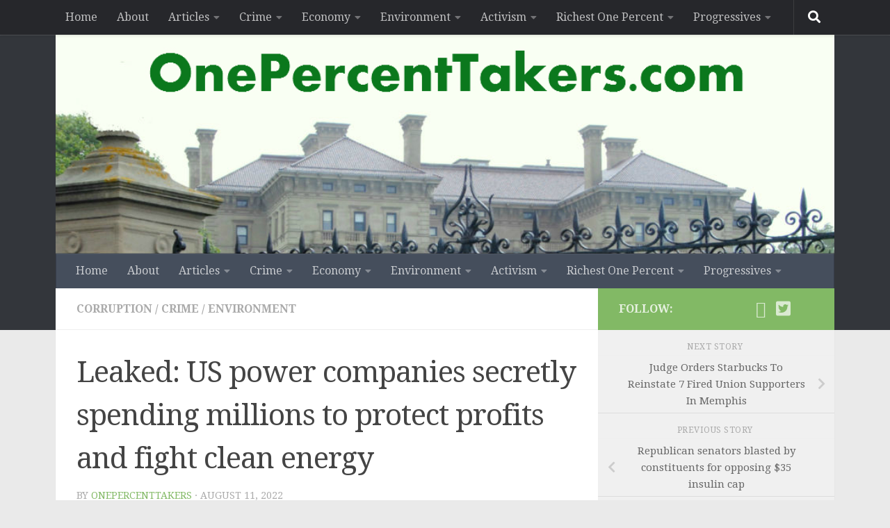

--- FILE ---
content_type: text/html; charset=UTF-8
request_url: https://onepercenttakers.com/leaked-us-power-companies-secretly-spending-millions-to-protect-profits-and-fight-clean-energy/
body_size: 23686
content:
<!DOCTYPE html>
<html class="no-js" dir="ltr" lang="en-US" prefix="og: https://ogp.me/ns#">
<head>
  <meta charset="UTF-8">
  <meta name="viewport" content="width=device-width, initial-scale=1.0">
  <link rel="profile" href="https://gmpg.org/xfn/11" />
  <link rel="pingback" href="https://onepercenttakers.com/xmlrpc.php">

  <title>Leaked: US power companies secretly spending millions to protect profits and fight clean energy |</title>

		<!-- All in One SEO 4.9.3 - aioseo.com -->
	<meta name="description" content="The CEO of the biggest power company in the US had a problem. A Democratic state senator was proposing a law that could cut into Florida Power &amp; Light’s (FPL) profits. Landlords would be able to sell cheap rooftop solar power directly to their tenants – bypassing FPL and its monopoly on electricity... Read more..." />
	<meta name="robots" content="max-image-preview:large" />
	<meta name="author" content="onepercenttakers"/>
	<link rel="canonical" href="https://onepercenttakers.com/leaked-us-power-companies-secretly-spending-millions-to-protect-profits-and-fight-clean-energy/" />
	<meta name="generator" content="All in One SEO (AIOSEO) 4.9.3" />
		<meta property="og:locale" content="en_US" />
		<meta property="og:site_name" content="|" />
		<meta property="og:type" content="article" />
		<meta property="og:title" content="Leaked: US power companies secretly spending millions to protect profits and fight clean energy |" />
		<meta property="og:description" content="The CEO of the biggest power company in the US had a problem. A Democratic state senator was proposing a law that could cut into Florida Power &amp; Light’s (FPL) profits. Landlords would be able to sell cheap rooftop solar power directly to their tenants – bypassing FPL and its monopoly on electricity... Read more..." />
		<meta property="og:url" content="https://onepercenttakers.com/leaked-us-power-companies-secretly-spending-millions-to-protect-profits-and-fight-clean-energy/" />
		<meta property="article:published_time" content="2022-08-11T16:08:25+00:00" />
		<meta property="article:modified_time" content="2022-08-11T16:08:27+00:00" />
		<meta name="twitter:card" content="summary" />
		<meta name="twitter:title" content="Leaked: US power companies secretly spending millions to protect profits and fight clean energy |" />
		<meta name="twitter:description" content="The CEO of the biggest power company in the US had a problem. A Democratic state senator was proposing a law that could cut into Florida Power &amp; Light’s (FPL) profits. Landlords would be able to sell cheap rooftop solar power directly to their tenants – bypassing FPL and its monopoly on electricity... Read more..." />
		<script type="application/ld+json" class="aioseo-schema">
			{"@context":"https:\/\/schema.org","@graph":[{"@type":"Article","@id":"https:\/\/onepercenttakers.com\/leaked-us-power-companies-secretly-spending-millions-to-protect-profits-and-fight-clean-energy\/#article","name":"Leaked: US power companies secretly spending millions to protect profits and fight clean energy |","headline":"Leaked: US power companies secretly spending millions to protect profits and fight clean energy","author":{"@id":"https:\/\/onepercenttakers.com\/author\/onepercenttakers\/#author"},"publisher":{"@id":"https:\/\/onepercenttakers.com\/#organization"},"image":{"@type":"ImageObject","url":"https:\/\/onepercenttakers.com\/wp-content\/uploads\/2022\/08\/utilities.jpg","width":275,"height":183},"datePublished":"2022-08-11T09:08:25-07:00","dateModified":"2022-08-11T09:08:27-07:00","inLanguage":"en-US","mainEntityOfPage":{"@id":"https:\/\/onepercenttakers.com\/leaked-us-power-companies-secretly-spending-millions-to-protect-profits-and-fight-clean-energy\/#webpage"},"isPartOf":{"@id":"https:\/\/onepercenttakers.com\/leaked-us-power-companies-secretly-spending-millions-to-protect-profits-and-fight-clean-energy\/#webpage"},"articleSection":"Corruption, Crime, Environment"},{"@type":"BreadcrumbList","@id":"https:\/\/onepercenttakers.com\/leaked-us-power-companies-secretly-spending-millions-to-protect-profits-and-fight-clean-energy\/#breadcrumblist","itemListElement":[{"@type":"ListItem","@id":"https:\/\/onepercenttakers.com#listItem","position":1,"name":"Home","item":"https:\/\/onepercenttakers.com","nextItem":{"@type":"ListItem","@id":"https:\/\/onepercenttakers.com\/category\/environment\/#listItem","name":"Environment"}},{"@type":"ListItem","@id":"https:\/\/onepercenttakers.com\/category\/environment\/#listItem","position":2,"name":"Environment","item":"https:\/\/onepercenttakers.com\/category\/environment\/","nextItem":{"@type":"ListItem","@id":"https:\/\/onepercenttakers.com\/leaked-us-power-companies-secretly-spending-millions-to-protect-profits-and-fight-clean-energy\/#listItem","name":"Leaked: US power companies secretly spending millions to protect profits and fight clean energy"},"previousItem":{"@type":"ListItem","@id":"https:\/\/onepercenttakers.com#listItem","name":"Home"}},{"@type":"ListItem","@id":"https:\/\/onepercenttakers.com\/leaked-us-power-companies-secretly-spending-millions-to-protect-profits-and-fight-clean-energy\/#listItem","position":3,"name":"Leaked: US power companies secretly spending millions to protect profits and fight clean energy","previousItem":{"@type":"ListItem","@id":"https:\/\/onepercenttakers.com\/category\/environment\/#listItem","name":"Environment"}}]},{"@type":"Organization","@id":"https:\/\/onepercenttakers.com\/#organization","name":"One Percent Takers","url":"https:\/\/onepercenttakers.com\/","logo":{"@type":"ImageObject","url":"https:\/\/onepercenttakers.com\/wp-content\/uploads\/2023\/07\/One-Percent-Takers.jpg","@id":"https:\/\/onepercenttakers.com\/leaked-us-power-companies-secretly-spending-millions-to-protect-profits-and-fight-clean-energy\/#organizationLogo","width":980,"height":276},"image":{"@id":"https:\/\/onepercenttakers.com\/leaked-us-power-companies-secretly-spending-millions-to-protect-profits-and-fight-clean-energy\/#organizationLogo"}},{"@type":"Person","@id":"https:\/\/onepercenttakers.com\/author\/onepercenttakers\/#author","url":"https:\/\/onepercenttakers.com\/author\/onepercenttakers\/","name":"onepercenttakers","image":{"@type":"ImageObject","@id":"https:\/\/onepercenttakers.com\/leaked-us-power-companies-secretly-spending-millions-to-protect-profits-and-fight-clean-energy\/#authorImage","url":"https:\/\/secure.gravatar.com\/avatar\/fc52dfe62c83594e69455d6e3d69c0da342b9dd0fd7bb34172d0eb551d9b16d2?s=96&d=mm&r=g","width":96,"height":96,"caption":"onepercenttakers"}},{"@type":"WebPage","@id":"https:\/\/onepercenttakers.com\/leaked-us-power-companies-secretly-spending-millions-to-protect-profits-and-fight-clean-energy\/#webpage","url":"https:\/\/onepercenttakers.com\/leaked-us-power-companies-secretly-spending-millions-to-protect-profits-and-fight-clean-energy\/","name":"Leaked: US power companies secretly spending millions to protect profits and fight clean energy |","description":"The CEO of the biggest power company in the US had a problem. A Democratic state senator was proposing a law that could cut into Florida Power & Light\u2019s (FPL) profits. Landlords would be able to sell cheap rooftop solar power directly to their tenants \u2013 bypassing FPL and its monopoly on electricity... Read more...","inLanguage":"en-US","isPartOf":{"@id":"https:\/\/onepercenttakers.com\/#website"},"breadcrumb":{"@id":"https:\/\/onepercenttakers.com\/leaked-us-power-companies-secretly-spending-millions-to-protect-profits-and-fight-clean-energy\/#breadcrumblist"},"author":{"@id":"https:\/\/onepercenttakers.com\/author\/onepercenttakers\/#author"},"creator":{"@id":"https:\/\/onepercenttakers.com\/author\/onepercenttakers\/#author"},"image":{"@type":"ImageObject","url":"https:\/\/onepercenttakers.com\/wp-content\/uploads\/2022\/08\/utilities.jpg","@id":"https:\/\/onepercenttakers.com\/leaked-us-power-companies-secretly-spending-millions-to-protect-profits-and-fight-clean-energy\/#mainImage","width":275,"height":183},"primaryImageOfPage":{"@id":"https:\/\/onepercenttakers.com\/leaked-us-power-companies-secretly-spending-millions-to-protect-profits-and-fight-clean-energy\/#mainImage"},"datePublished":"2022-08-11T09:08:25-07:00","dateModified":"2022-08-11T09:08:27-07:00"},{"@type":"WebSite","@id":"https:\/\/onepercenttakers.com\/#website","url":"https:\/\/onepercenttakers.com\/","name":"One Percent Takers","alternateName":"1% Takers","inLanguage":"en-US","publisher":{"@id":"https:\/\/onepercenttakers.com\/#organization"}}]}
		</script>
		<!-- All in One SEO -->

<script>document.documentElement.className = document.documentElement.className.replace("no-js","js");</script>
<link rel="alternate" type="application/rss+xml" title=" &raquo; Feed" href="https://onepercenttakers.com/feed/" />
<link rel="alternate" type="application/rss+xml" title=" &raquo; Comments Feed" href="https://onepercenttakers.com/comments/feed/" />
<link id="hu-user-gfont" href="//fonts.googleapis.com/css?family=Droid+Serif:400,400italic,700" rel="stylesheet" type="text/css"><link rel="alternate" title="oEmbed (JSON)" type="application/json+oembed" href="https://onepercenttakers.com/wp-json/oembed/1.0/embed?url=https%3A%2F%2Fonepercenttakers.com%2Fleaked-us-power-companies-secretly-spending-millions-to-protect-profits-and-fight-clean-energy%2F" />
<link rel="alternate" title="oEmbed (XML)" type="text/xml+oembed" href="https://onepercenttakers.com/wp-json/oembed/1.0/embed?url=https%3A%2F%2Fonepercenttakers.com%2Fleaked-us-power-companies-secretly-spending-millions-to-protect-profits-and-fight-clean-energy%2F&#038;format=xml" />
<style id='wp-img-auto-sizes-contain-inline-css'>
img:is([sizes=auto i],[sizes^="auto," i]){contain-intrinsic-size:3000px 1500px}
/*# sourceURL=wp-img-auto-sizes-contain-inline-css */
</style>
<style id='wp-emoji-styles-inline-css'>

	img.wp-smiley, img.emoji {
		display: inline !important;
		border: none !important;
		box-shadow: none !important;
		height: 1em !important;
		width: 1em !important;
		margin: 0 0.07em !important;
		vertical-align: -0.1em !important;
		background: none !important;
		padding: 0 !important;
	}
/*# sourceURL=wp-emoji-styles-inline-css */
</style>
<style id='wp-block-library-inline-css'>
:root{--wp-block-synced-color:#7a00df;--wp-block-synced-color--rgb:122,0,223;--wp-bound-block-color:var(--wp-block-synced-color);--wp-editor-canvas-background:#ddd;--wp-admin-theme-color:#007cba;--wp-admin-theme-color--rgb:0,124,186;--wp-admin-theme-color-darker-10:#006ba1;--wp-admin-theme-color-darker-10--rgb:0,107,160.5;--wp-admin-theme-color-darker-20:#005a87;--wp-admin-theme-color-darker-20--rgb:0,90,135;--wp-admin-border-width-focus:2px}@media (min-resolution:192dpi){:root{--wp-admin-border-width-focus:1.5px}}.wp-element-button{cursor:pointer}:root .has-very-light-gray-background-color{background-color:#eee}:root .has-very-dark-gray-background-color{background-color:#313131}:root .has-very-light-gray-color{color:#eee}:root .has-very-dark-gray-color{color:#313131}:root .has-vivid-green-cyan-to-vivid-cyan-blue-gradient-background{background:linear-gradient(135deg,#00d084,#0693e3)}:root .has-purple-crush-gradient-background{background:linear-gradient(135deg,#34e2e4,#4721fb 50%,#ab1dfe)}:root .has-hazy-dawn-gradient-background{background:linear-gradient(135deg,#faaca8,#dad0ec)}:root .has-subdued-olive-gradient-background{background:linear-gradient(135deg,#fafae1,#67a671)}:root .has-atomic-cream-gradient-background{background:linear-gradient(135deg,#fdd79a,#004a59)}:root .has-nightshade-gradient-background{background:linear-gradient(135deg,#330968,#31cdcf)}:root .has-midnight-gradient-background{background:linear-gradient(135deg,#020381,#2874fc)}:root{--wp--preset--font-size--normal:16px;--wp--preset--font-size--huge:42px}.has-regular-font-size{font-size:1em}.has-larger-font-size{font-size:2.625em}.has-normal-font-size{font-size:var(--wp--preset--font-size--normal)}.has-huge-font-size{font-size:var(--wp--preset--font-size--huge)}.has-text-align-center{text-align:center}.has-text-align-left{text-align:left}.has-text-align-right{text-align:right}.has-fit-text{white-space:nowrap!important}#end-resizable-editor-section{display:none}.aligncenter{clear:both}.items-justified-left{justify-content:flex-start}.items-justified-center{justify-content:center}.items-justified-right{justify-content:flex-end}.items-justified-space-between{justify-content:space-between}.screen-reader-text{border:0;clip-path:inset(50%);height:1px;margin:-1px;overflow:hidden;padding:0;position:absolute;width:1px;word-wrap:normal!important}.screen-reader-text:focus{background-color:#ddd;clip-path:none;color:#444;display:block;font-size:1em;height:auto;left:5px;line-height:normal;padding:15px 23px 14px;text-decoration:none;top:5px;width:auto;z-index:100000}html :where(.has-border-color){border-style:solid}html :where([style*=border-top-color]){border-top-style:solid}html :where([style*=border-right-color]){border-right-style:solid}html :where([style*=border-bottom-color]){border-bottom-style:solid}html :where([style*=border-left-color]){border-left-style:solid}html :where([style*=border-width]){border-style:solid}html :where([style*=border-top-width]){border-top-style:solid}html :where([style*=border-right-width]){border-right-style:solid}html :where([style*=border-bottom-width]){border-bottom-style:solid}html :where([style*=border-left-width]){border-left-style:solid}html :where(img[class*=wp-image-]){height:auto;max-width:100%}:where(figure){margin:0 0 1em}html :where(.is-position-sticky){--wp-admin--admin-bar--position-offset:var(--wp-admin--admin-bar--height,0px)}@media screen and (max-width:600px){html :where(.is-position-sticky){--wp-admin--admin-bar--position-offset:0px}}

/*# sourceURL=wp-block-library-inline-css */
</style><style id='wp-block-heading-inline-css'>
h1:where(.wp-block-heading).has-background,h2:where(.wp-block-heading).has-background,h3:where(.wp-block-heading).has-background,h4:where(.wp-block-heading).has-background,h5:where(.wp-block-heading).has-background,h6:where(.wp-block-heading).has-background{padding:1.25em 2.375em}h1.has-text-align-left[style*=writing-mode]:where([style*=vertical-lr]),h1.has-text-align-right[style*=writing-mode]:where([style*=vertical-rl]),h2.has-text-align-left[style*=writing-mode]:where([style*=vertical-lr]),h2.has-text-align-right[style*=writing-mode]:where([style*=vertical-rl]),h3.has-text-align-left[style*=writing-mode]:where([style*=vertical-lr]),h3.has-text-align-right[style*=writing-mode]:where([style*=vertical-rl]),h4.has-text-align-left[style*=writing-mode]:where([style*=vertical-lr]),h4.has-text-align-right[style*=writing-mode]:where([style*=vertical-rl]),h5.has-text-align-left[style*=writing-mode]:where([style*=vertical-lr]),h5.has-text-align-right[style*=writing-mode]:where([style*=vertical-rl]),h6.has-text-align-left[style*=writing-mode]:where([style*=vertical-lr]),h6.has-text-align-right[style*=writing-mode]:where([style*=vertical-rl]){rotate:180deg}
/*# sourceURL=https://onepercenttakers.com/wp-includes/blocks/heading/style.min.css */
</style>
<style id='wp-block-image-inline-css'>
.wp-block-image>a,.wp-block-image>figure>a{display:inline-block}.wp-block-image img{box-sizing:border-box;height:auto;max-width:100%;vertical-align:bottom}@media not (prefers-reduced-motion){.wp-block-image img.hide{visibility:hidden}.wp-block-image img.show{animation:show-content-image .4s}}.wp-block-image[style*=border-radius] img,.wp-block-image[style*=border-radius]>a{border-radius:inherit}.wp-block-image.has-custom-border img{box-sizing:border-box}.wp-block-image.aligncenter{text-align:center}.wp-block-image.alignfull>a,.wp-block-image.alignwide>a{width:100%}.wp-block-image.alignfull img,.wp-block-image.alignwide img{height:auto;width:100%}.wp-block-image .aligncenter,.wp-block-image .alignleft,.wp-block-image .alignright,.wp-block-image.aligncenter,.wp-block-image.alignleft,.wp-block-image.alignright{display:table}.wp-block-image .aligncenter>figcaption,.wp-block-image .alignleft>figcaption,.wp-block-image .alignright>figcaption,.wp-block-image.aligncenter>figcaption,.wp-block-image.alignleft>figcaption,.wp-block-image.alignright>figcaption{caption-side:bottom;display:table-caption}.wp-block-image .alignleft{float:left;margin:.5em 1em .5em 0}.wp-block-image .alignright{float:right;margin:.5em 0 .5em 1em}.wp-block-image .aligncenter{margin-left:auto;margin-right:auto}.wp-block-image :where(figcaption){margin-bottom:1em;margin-top:.5em}.wp-block-image.is-style-circle-mask img{border-radius:9999px}@supports ((-webkit-mask-image:none) or (mask-image:none)) or (-webkit-mask-image:none){.wp-block-image.is-style-circle-mask img{border-radius:0;-webkit-mask-image:url('data:image/svg+xml;utf8,<svg viewBox="0 0 100 100" xmlns="http://www.w3.org/2000/svg"><circle cx="50" cy="50" r="50"/></svg>');mask-image:url('data:image/svg+xml;utf8,<svg viewBox="0 0 100 100" xmlns="http://www.w3.org/2000/svg"><circle cx="50" cy="50" r="50"/></svg>');mask-mode:alpha;-webkit-mask-position:center;mask-position:center;-webkit-mask-repeat:no-repeat;mask-repeat:no-repeat;-webkit-mask-size:contain;mask-size:contain}}:root :where(.wp-block-image.is-style-rounded img,.wp-block-image .is-style-rounded img){border-radius:9999px}.wp-block-image figure{margin:0}.wp-lightbox-container{display:flex;flex-direction:column;position:relative}.wp-lightbox-container img{cursor:zoom-in}.wp-lightbox-container img:hover+button{opacity:1}.wp-lightbox-container button{align-items:center;backdrop-filter:blur(16px) saturate(180%);background-color:#5a5a5a40;border:none;border-radius:4px;cursor:zoom-in;display:flex;height:20px;justify-content:center;opacity:0;padding:0;position:absolute;right:16px;text-align:center;top:16px;width:20px;z-index:100}@media not (prefers-reduced-motion){.wp-lightbox-container button{transition:opacity .2s ease}}.wp-lightbox-container button:focus-visible{outline:3px auto #5a5a5a40;outline:3px auto -webkit-focus-ring-color;outline-offset:3px}.wp-lightbox-container button:hover{cursor:pointer;opacity:1}.wp-lightbox-container button:focus{opacity:1}.wp-lightbox-container button:focus,.wp-lightbox-container button:hover,.wp-lightbox-container button:not(:hover):not(:active):not(.has-background){background-color:#5a5a5a40;border:none}.wp-lightbox-overlay{box-sizing:border-box;cursor:zoom-out;height:100vh;left:0;overflow:hidden;position:fixed;top:0;visibility:hidden;width:100%;z-index:100000}.wp-lightbox-overlay .close-button{align-items:center;cursor:pointer;display:flex;justify-content:center;min-height:40px;min-width:40px;padding:0;position:absolute;right:calc(env(safe-area-inset-right) + 16px);top:calc(env(safe-area-inset-top) + 16px);z-index:5000000}.wp-lightbox-overlay .close-button:focus,.wp-lightbox-overlay .close-button:hover,.wp-lightbox-overlay .close-button:not(:hover):not(:active):not(.has-background){background:none;border:none}.wp-lightbox-overlay .lightbox-image-container{height:var(--wp--lightbox-container-height);left:50%;overflow:hidden;position:absolute;top:50%;transform:translate(-50%,-50%);transform-origin:top left;width:var(--wp--lightbox-container-width);z-index:9999999999}.wp-lightbox-overlay .wp-block-image{align-items:center;box-sizing:border-box;display:flex;height:100%;justify-content:center;margin:0;position:relative;transform-origin:0 0;width:100%;z-index:3000000}.wp-lightbox-overlay .wp-block-image img{height:var(--wp--lightbox-image-height);min-height:var(--wp--lightbox-image-height);min-width:var(--wp--lightbox-image-width);width:var(--wp--lightbox-image-width)}.wp-lightbox-overlay .wp-block-image figcaption{display:none}.wp-lightbox-overlay button{background:none;border:none}.wp-lightbox-overlay .scrim{background-color:#fff;height:100%;opacity:.9;position:absolute;width:100%;z-index:2000000}.wp-lightbox-overlay.active{visibility:visible}@media not (prefers-reduced-motion){.wp-lightbox-overlay.active{animation:turn-on-visibility .25s both}.wp-lightbox-overlay.active img{animation:turn-on-visibility .35s both}.wp-lightbox-overlay.show-closing-animation:not(.active){animation:turn-off-visibility .35s both}.wp-lightbox-overlay.show-closing-animation:not(.active) img{animation:turn-off-visibility .25s both}.wp-lightbox-overlay.zoom.active{animation:none;opacity:1;visibility:visible}.wp-lightbox-overlay.zoom.active .lightbox-image-container{animation:lightbox-zoom-in .4s}.wp-lightbox-overlay.zoom.active .lightbox-image-container img{animation:none}.wp-lightbox-overlay.zoom.active .scrim{animation:turn-on-visibility .4s forwards}.wp-lightbox-overlay.zoom.show-closing-animation:not(.active){animation:none}.wp-lightbox-overlay.zoom.show-closing-animation:not(.active) .lightbox-image-container{animation:lightbox-zoom-out .4s}.wp-lightbox-overlay.zoom.show-closing-animation:not(.active) .lightbox-image-container img{animation:none}.wp-lightbox-overlay.zoom.show-closing-animation:not(.active) .scrim{animation:turn-off-visibility .4s forwards}}@keyframes show-content-image{0%{visibility:hidden}99%{visibility:hidden}to{visibility:visible}}@keyframes turn-on-visibility{0%{opacity:0}to{opacity:1}}@keyframes turn-off-visibility{0%{opacity:1;visibility:visible}99%{opacity:0;visibility:visible}to{opacity:0;visibility:hidden}}@keyframes lightbox-zoom-in{0%{transform:translate(calc((-100vw + var(--wp--lightbox-scrollbar-width))/2 + var(--wp--lightbox-initial-left-position)),calc(-50vh + var(--wp--lightbox-initial-top-position))) scale(var(--wp--lightbox-scale))}to{transform:translate(-50%,-50%) scale(1)}}@keyframes lightbox-zoom-out{0%{transform:translate(-50%,-50%) scale(1);visibility:visible}99%{visibility:visible}to{transform:translate(calc((-100vw + var(--wp--lightbox-scrollbar-width))/2 + var(--wp--lightbox-initial-left-position)),calc(-50vh + var(--wp--lightbox-initial-top-position))) scale(var(--wp--lightbox-scale));visibility:hidden}}
/*# sourceURL=https://onepercenttakers.com/wp-includes/blocks/image/style.min.css */
</style>
<style id='wp-block-paragraph-inline-css'>
.is-small-text{font-size:.875em}.is-regular-text{font-size:1em}.is-large-text{font-size:2.25em}.is-larger-text{font-size:3em}.has-drop-cap:not(:focus):first-letter{float:left;font-size:8.4em;font-style:normal;font-weight:100;line-height:.68;margin:.05em .1em 0 0;text-transform:uppercase}body.rtl .has-drop-cap:not(:focus):first-letter{float:none;margin-left:.1em}p.has-drop-cap.has-background{overflow:hidden}:root :where(p.has-background){padding:1.25em 2.375em}:where(p.has-text-color:not(.has-link-color)) a{color:inherit}p.has-text-align-left[style*="writing-mode:vertical-lr"],p.has-text-align-right[style*="writing-mode:vertical-rl"]{rotate:180deg}
/*# sourceURL=https://onepercenttakers.com/wp-includes/blocks/paragraph/style.min.css */
</style>
<style id='global-styles-inline-css'>
:root{--wp--preset--aspect-ratio--square: 1;--wp--preset--aspect-ratio--4-3: 4/3;--wp--preset--aspect-ratio--3-4: 3/4;--wp--preset--aspect-ratio--3-2: 3/2;--wp--preset--aspect-ratio--2-3: 2/3;--wp--preset--aspect-ratio--16-9: 16/9;--wp--preset--aspect-ratio--9-16: 9/16;--wp--preset--color--black: #000000;--wp--preset--color--cyan-bluish-gray: #abb8c3;--wp--preset--color--white: #ffffff;--wp--preset--color--pale-pink: #f78da7;--wp--preset--color--vivid-red: #cf2e2e;--wp--preset--color--luminous-vivid-orange: #ff6900;--wp--preset--color--luminous-vivid-amber: #fcb900;--wp--preset--color--light-green-cyan: #7bdcb5;--wp--preset--color--vivid-green-cyan: #00d084;--wp--preset--color--pale-cyan-blue: #8ed1fc;--wp--preset--color--vivid-cyan-blue: #0693e3;--wp--preset--color--vivid-purple: #9b51e0;--wp--preset--gradient--vivid-cyan-blue-to-vivid-purple: linear-gradient(135deg,rgb(6,147,227) 0%,rgb(155,81,224) 100%);--wp--preset--gradient--light-green-cyan-to-vivid-green-cyan: linear-gradient(135deg,rgb(122,220,180) 0%,rgb(0,208,130) 100%);--wp--preset--gradient--luminous-vivid-amber-to-luminous-vivid-orange: linear-gradient(135deg,rgb(252,185,0) 0%,rgb(255,105,0) 100%);--wp--preset--gradient--luminous-vivid-orange-to-vivid-red: linear-gradient(135deg,rgb(255,105,0) 0%,rgb(207,46,46) 100%);--wp--preset--gradient--very-light-gray-to-cyan-bluish-gray: linear-gradient(135deg,rgb(238,238,238) 0%,rgb(169,184,195) 100%);--wp--preset--gradient--cool-to-warm-spectrum: linear-gradient(135deg,rgb(74,234,220) 0%,rgb(151,120,209) 20%,rgb(207,42,186) 40%,rgb(238,44,130) 60%,rgb(251,105,98) 80%,rgb(254,248,76) 100%);--wp--preset--gradient--blush-light-purple: linear-gradient(135deg,rgb(255,206,236) 0%,rgb(152,150,240) 100%);--wp--preset--gradient--blush-bordeaux: linear-gradient(135deg,rgb(254,205,165) 0%,rgb(254,45,45) 50%,rgb(107,0,62) 100%);--wp--preset--gradient--luminous-dusk: linear-gradient(135deg,rgb(255,203,112) 0%,rgb(199,81,192) 50%,rgb(65,88,208) 100%);--wp--preset--gradient--pale-ocean: linear-gradient(135deg,rgb(255,245,203) 0%,rgb(182,227,212) 50%,rgb(51,167,181) 100%);--wp--preset--gradient--electric-grass: linear-gradient(135deg,rgb(202,248,128) 0%,rgb(113,206,126) 100%);--wp--preset--gradient--midnight: linear-gradient(135deg,rgb(2,3,129) 0%,rgb(40,116,252) 100%);--wp--preset--font-size--small: 13px;--wp--preset--font-size--medium: 20px;--wp--preset--font-size--large: 36px;--wp--preset--font-size--x-large: 42px;--wp--preset--spacing--20: 0.44rem;--wp--preset--spacing--30: 0.67rem;--wp--preset--spacing--40: 1rem;--wp--preset--spacing--50: 1.5rem;--wp--preset--spacing--60: 2.25rem;--wp--preset--spacing--70: 3.38rem;--wp--preset--spacing--80: 5.06rem;--wp--preset--shadow--natural: 6px 6px 9px rgba(0, 0, 0, 0.2);--wp--preset--shadow--deep: 12px 12px 50px rgba(0, 0, 0, 0.4);--wp--preset--shadow--sharp: 6px 6px 0px rgba(0, 0, 0, 0.2);--wp--preset--shadow--outlined: 6px 6px 0px -3px rgb(255, 255, 255), 6px 6px rgb(0, 0, 0);--wp--preset--shadow--crisp: 6px 6px 0px rgb(0, 0, 0);}:where(.is-layout-flex){gap: 0.5em;}:where(.is-layout-grid){gap: 0.5em;}body .is-layout-flex{display: flex;}.is-layout-flex{flex-wrap: wrap;align-items: center;}.is-layout-flex > :is(*, div){margin: 0;}body .is-layout-grid{display: grid;}.is-layout-grid > :is(*, div){margin: 0;}:where(.wp-block-columns.is-layout-flex){gap: 2em;}:where(.wp-block-columns.is-layout-grid){gap: 2em;}:where(.wp-block-post-template.is-layout-flex){gap: 1.25em;}:where(.wp-block-post-template.is-layout-grid){gap: 1.25em;}.has-black-color{color: var(--wp--preset--color--black) !important;}.has-cyan-bluish-gray-color{color: var(--wp--preset--color--cyan-bluish-gray) !important;}.has-white-color{color: var(--wp--preset--color--white) !important;}.has-pale-pink-color{color: var(--wp--preset--color--pale-pink) !important;}.has-vivid-red-color{color: var(--wp--preset--color--vivid-red) !important;}.has-luminous-vivid-orange-color{color: var(--wp--preset--color--luminous-vivid-orange) !important;}.has-luminous-vivid-amber-color{color: var(--wp--preset--color--luminous-vivid-amber) !important;}.has-light-green-cyan-color{color: var(--wp--preset--color--light-green-cyan) !important;}.has-vivid-green-cyan-color{color: var(--wp--preset--color--vivid-green-cyan) !important;}.has-pale-cyan-blue-color{color: var(--wp--preset--color--pale-cyan-blue) !important;}.has-vivid-cyan-blue-color{color: var(--wp--preset--color--vivid-cyan-blue) !important;}.has-vivid-purple-color{color: var(--wp--preset--color--vivid-purple) !important;}.has-black-background-color{background-color: var(--wp--preset--color--black) !important;}.has-cyan-bluish-gray-background-color{background-color: var(--wp--preset--color--cyan-bluish-gray) !important;}.has-white-background-color{background-color: var(--wp--preset--color--white) !important;}.has-pale-pink-background-color{background-color: var(--wp--preset--color--pale-pink) !important;}.has-vivid-red-background-color{background-color: var(--wp--preset--color--vivid-red) !important;}.has-luminous-vivid-orange-background-color{background-color: var(--wp--preset--color--luminous-vivid-orange) !important;}.has-luminous-vivid-amber-background-color{background-color: var(--wp--preset--color--luminous-vivid-amber) !important;}.has-light-green-cyan-background-color{background-color: var(--wp--preset--color--light-green-cyan) !important;}.has-vivid-green-cyan-background-color{background-color: var(--wp--preset--color--vivid-green-cyan) !important;}.has-pale-cyan-blue-background-color{background-color: var(--wp--preset--color--pale-cyan-blue) !important;}.has-vivid-cyan-blue-background-color{background-color: var(--wp--preset--color--vivid-cyan-blue) !important;}.has-vivid-purple-background-color{background-color: var(--wp--preset--color--vivid-purple) !important;}.has-black-border-color{border-color: var(--wp--preset--color--black) !important;}.has-cyan-bluish-gray-border-color{border-color: var(--wp--preset--color--cyan-bluish-gray) !important;}.has-white-border-color{border-color: var(--wp--preset--color--white) !important;}.has-pale-pink-border-color{border-color: var(--wp--preset--color--pale-pink) !important;}.has-vivid-red-border-color{border-color: var(--wp--preset--color--vivid-red) !important;}.has-luminous-vivid-orange-border-color{border-color: var(--wp--preset--color--luminous-vivid-orange) !important;}.has-luminous-vivid-amber-border-color{border-color: var(--wp--preset--color--luminous-vivid-amber) !important;}.has-light-green-cyan-border-color{border-color: var(--wp--preset--color--light-green-cyan) !important;}.has-vivid-green-cyan-border-color{border-color: var(--wp--preset--color--vivid-green-cyan) !important;}.has-pale-cyan-blue-border-color{border-color: var(--wp--preset--color--pale-cyan-blue) !important;}.has-vivid-cyan-blue-border-color{border-color: var(--wp--preset--color--vivid-cyan-blue) !important;}.has-vivid-purple-border-color{border-color: var(--wp--preset--color--vivid-purple) !important;}.has-vivid-cyan-blue-to-vivid-purple-gradient-background{background: var(--wp--preset--gradient--vivid-cyan-blue-to-vivid-purple) !important;}.has-light-green-cyan-to-vivid-green-cyan-gradient-background{background: var(--wp--preset--gradient--light-green-cyan-to-vivid-green-cyan) !important;}.has-luminous-vivid-amber-to-luminous-vivid-orange-gradient-background{background: var(--wp--preset--gradient--luminous-vivid-amber-to-luminous-vivid-orange) !important;}.has-luminous-vivid-orange-to-vivid-red-gradient-background{background: var(--wp--preset--gradient--luminous-vivid-orange-to-vivid-red) !important;}.has-very-light-gray-to-cyan-bluish-gray-gradient-background{background: var(--wp--preset--gradient--very-light-gray-to-cyan-bluish-gray) !important;}.has-cool-to-warm-spectrum-gradient-background{background: var(--wp--preset--gradient--cool-to-warm-spectrum) !important;}.has-blush-light-purple-gradient-background{background: var(--wp--preset--gradient--blush-light-purple) !important;}.has-blush-bordeaux-gradient-background{background: var(--wp--preset--gradient--blush-bordeaux) !important;}.has-luminous-dusk-gradient-background{background: var(--wp--preset--gradient--luminous-dusk) !important;}.has-pale-ocean-gradient-background{background: var(--wp--preset--gradient--pale-ocean) !important;}.has-electric-grass-gradient-background{background: var(--wp--preset--gradient--electric-grass) !important;}.has-midnight-gradient-background{background: var(--wp--preset--gradient--midnight) !important;}.has-small-font-size{font-size: var(--wp--preset--font-size--small) !important;}.has-medium-font-size{font-size: var(--wp--preset--font-size--medium) !important;}.has-large-font-size{font-size: var(--wp--preset--font-size--large) !important;}.has-x-large-font-size{font-size: var(--wp--preset--font-size--x-large) !important;}
/*# sourceURL=global-styles-inline-css */
</style>

<style id='classic-theme-styles-inline-css'>
/*! This file is auto-generated */
.wp-block-button__link{color:#fff;background-color:#32373c;border-radius:9999px;box-shadow:none;text-decoration:none;padding:calc(.667em + 2px) calc(1.333em + 2px);font-size:1.125em}.wp-block-file__button{background:#32373c;color:#fff;text-decoration:none}
/*# sourceURL=/wp-includes/css/classic-themes.min.css */
</style>
<link rel='stylesheet' id='hueman-main-style-css' href='https://onepercenttakers.com/wp-content/themes/hueman/assets/front/css/main.min.css?ver=3.7.27' media='all' />
<style id='hueman-main-style-inline-css'>
body { font-family:'Droid Serif', serif;font-size:1.00rem }@media only screen and (min-width: 720px) {
        .nav > li { font-size:1.00rem; }
      }.container-inner { max-width: 1120px; }::selection { background-color: #82b965; }
::-moz-selection { background-color: #82b965; }a,a>span.hu-external::after,.themeform label .required,#flexslider-featured .flex-direction-nav .flex-next:hover,#flexslider-featured .flex-direction-nav .flex-prev:hover,.post-hover:hover .post-title a,.post-title a:hover,.sidebar.s1 .post-nav li a:hover i,.content .post-nav li a:hover i,.post-related a:hover,.sidebar.s1 .widget_rss ul li a,#footer .widget_rss ul li a,.sidebar.s1 .widget_calendar a,#footer .widget_calendar a,.sidebar.s1 .alx-tab .tab-item-category a,.sidebar.s1 .alx-posts .post-item-category a,.sidebar.s1 .alx-tab li:hover .tab-item-title a,.sidebar.s1 .alx-tab li:hover .tab-item-comment a,.sidebar.s1 .alx-posts li:hover .post-item-title a,#footer .alx-tab .tab-item-category a,#footer .alx-posts .post-item-category a,#footer .alx-tab li:hover .tab-item-title a,#footer .alx-tab li:hover .tab-item-comment a,#footer .alx-posts li:hover .post-item-title a,.comment-tabs li.active a,.comment-awaiting-moderation,.child-menu a:hover,.child-menu .current_page_item > a,.wp-pagenavi a{ color: #82b965; }input[type="submit"],.themeform button[type="submit"],.sidebar.s1 .sidebar-top,.sidebar.s1 .sidebar-toggle,#flexslider-featured .flex-control-nav li a.flex-active,.post-tags a:hover,.sidebar.s1 .widget_calendar caption,#footer .widget_calendar caption,.author-bio .bio-avatar:after,.commentlist li.bypostauthor > .comment-body:after,.commentlist li.comment-author-admin > .comment-body:after{ background-color: #82b965; }.post-format .format-container { border-color: #82b965; }.sidebar.s1 .alx-tabs-nav li.active a,#footer .alx-tabs-nav li.active a,.comment-tabs li.active a,.wp-pagenavi a:hover,.wp-pagenavi a:active,.wp-pagenavi span.current{ border-bottom-color: #82b965!important; }.sidebar.s2 .post-nav li a:hover i,
.sidebar.s2 .widget_rss ul li a,
.sidebar.s2 .widget_calendar a,
.sidebar.s2 .alx-tab .tab-item-category a,
.sidebar.s2 .alx-posts .post-item-category a,
.sidebar.s2 .alx-tab li:hover .tab-item-title a,
.sidebar.s2 .alx-tab li:hover .tab-item-comment a,
.sidebar.s2 .alx-posts li:hover .post-item-title a { color: #82b965; }
.sidebar.s2 .sidebar-top,.sidebar.s2 .sidebar-toggle,.post-comments,.jp-play-bar,.jp-volume-bar-value,.sidebar.s2 .widget_calendar caption{ background-color: #82b965; }.sidebar.s2 .alx-tabs-nav li.active a { border-bottom-color: #82b965; }
.post-comments::before { border-right-color: #82b965; }
      .search-expand,
              #nav-topbar.nav-container { background-color: #26272b}@media only screen and (min-width: 720px) {
                #nav-topbar .nav ul { background-color: #26272b; }
              }.is-scrolled #header .nav-container.desktop-sticky,
              .is-scrolled #header .search-expand { background-color: #26272b; background-color: rgba(38,39,43,0.90) }.is-scrolled .topbar-transparent #nav-topbar.desktop-sticky .nav ul { background-color: #26272b; background-color: rgba(38,39,43,0.95) }#header { background-color: #33363b; }
@media only screen and (min-width: 720px) {
  #nav-header .nav ul { background-color: #33363b; }
}
        #header #nav-mobile { background-color: #33363b; }.is-scrolled #header #nav-mobile { background-color: #33363b; background-color: rgba(51,54,59,0.90) }#nav-header.nav-container, #main-header-search .search-expand { background-color: ; }
@media only screen and (min-width: 720px) {
  #nav-header .nav ul { background-color: ; }
}
        .site-title a img { max-height: 200px; }
/*# sourceURL=hueman-main-style-inline-css */
</style>
<link rel='stylesheet' id='hueman-font-awesome-css' href='https://onepercenttakers.com/wp-content/themes/hueman/assets/front/css/font-awesome.min.css?ver=3.7.27' media='all' />
<script async src="https://onepercenttakers.com/wp-content/plugins/burst-statistics/assets/js/timeme/timeme.min.js?ver=1767951370" id="burst-timeme-js"></script>
<script async src="https://onepercenttakers.com/wp-content/uploads/burst/js/burst.min.js?ver=1768815404" id="burst-js"></script>
<script src="https://onepercenttakers.com/wp-includes/js/jquery/jquery.min.js?ver=3.7.1" id="jquery-core-js"></script>
<script src="https://onepercenttakers.com/wp-includes/js/jquery/jquery-migrate.min.js?ver=3.4.1" id="jquery-migrate-js"></script>
<link rel="https://api.w.org/" href="https://onepercenttakers.com/wp-json/" /><link rel="alternate" title="JSON" type="application/json" href="https://onepercenttakers.com/wp-json/wp/v2/posts/10262" /><link rel="EditURI" type="application/rsd+xml" title="RSD" href="https://onepercenttakers.com/xmlrpc.php?rsd" />
    <link rel="preload" as="font" type="font/woff2" href="https://onepercenttakers.com/wp-content/themes/hueman/assets/front/webfonts/fa-brands-400.woff2?v=5.15.2" crossorigin="anonymous"/>
    <link rel="preload" as="font" type="font/woff2" href="https://onepercenttakers.com/wp-content/themes/hueman/assets/front/webfonts/fa-regular-400.woff2?v=5.15.2" crossorigin="anonymous"/>
    <link rel="preload" as="font" type="font/woff2" href="https://onepercenttakers.com/wp-content/themes/hueman/assets/front/webfonts/fa-solid-900.woff2?v=5.15.2" crossorigin="anonymous"/>
  <!--[if lt IE 9]>
<script src="https://onepercenttakers.com/wp-content/themes/hueman/assets/front/js/ie/html5shiv-printshiv.min.js"></script>
<script src="https://onepercenttakers.com/wp-content/themes/hueman/assets/front/js/ie/selectivizr.js"></script>
<![endif]-->
</head>

<body data-rsssl=1 class="wp-singular post-template-default single single-post postid-10262 single-format-standard wp-embed-responsive wp-theme-hueman col-2cl full-width topbar-enabled header-desktop-sticky header-mobile-sticky hueman-3-7-27 chrome" data-burst_id="10262" data-burst_type="post">
<div id="wrapper">
  <a class="screen-reader-text skip-link" href="#content">Skip to content</a>
  
  <header id="header" class="specific-mobile-menu-on one-mobile-menu mobile_menu header-ads-desktop  topbar-transparent has-header-img">
        <nav class="nav-container group mobile-menu mobile-sticky " id="nav-mobile" data-menu-id="header-1">
  <div class="mobile-title-logo-in-header"></div>
        
                    <!-- <div class="ham__navbar-toggler collapsed" aria-expanded="false">
          <div class="ham__navbar-span-wrapper">
            <span class="ham-toggler-menu__span"></span>
          </div>
        </div> -->
        <button class="ham__navbar-toggler-two collapsed" title="Menu" aria-expanded="false">
          <span class="ham__navbar-span-wrapper">
            <span class="line line-1"></span>
            <span class="line line-2"></span>
            <span class="line line-3"></span>
          </span>
        </button>
            
      <div class="nav-text"></div>
      <div class="nav-wrap container">
                  <ul class="nav container-inner group mobile-search">
                            <li>
                  <form role="search" method="get" class="search-form" action="https://onepercenttakers.com/">
				<label>
					<span class="screen-reader-text">Search for:</span>
					<input type="search" class="search-field" placeholder="Search &hellip;" value="" name="s" />
				</label>
				<input type="submit" class="search-submit" value="Search" />
			</form>                </li>
                      </ul>
                <ul id="menu-topbar" class="nav container-inner group"><li id="menu-item-9226" class="menu-item menu-item-type-custom menu-item-object-custom menu-item-home menu-item-9226"><a href="https://onepercenttakers.com">Home</a></li>
</ul>      </div>
</nav><!--/#nav-topbar-->  
        <nav class="nav-container group desktop-menu desktop-sticky " id="nav-topbar" data-menu-id="header-2">
    <div class="nav-text"></div>
  <div class="topbar-toggle-down">
    <i class="fas fa-angle-double-down" aria-hidden="true" data-toggle="down" title="Expand menu"></i>
    <i class="fas fa-angle-double-up" aria-hidden="true" data-toggle="up" title="Collapse menu"></i>
  </div>
  <div class="nav-wrap container">
    <ul id="menu-header" class="nav container-inner group"><li id="menu-item-493" class="menu-item menu-item-type-custom menu-item-object-custom menu-item-home menu-item-493"><a href="https://onepercenttakers.com/">Home</a></li>
<li id="menu-item-5054" class="menu-item menu-item-type-post_type menu-item-object-page menu-item-5054"><a href="https://onepercenttakers.com/about/">About</a></li>
<li id="menu-item-4915" class="menu-item menu-item-type-custom menu-item-object-custom menu-item-has-children menu-item-4915"><a>Articles</a>
<ul class="sub-menu">
	<li id="menu-item-4922" class="menu-item menu-item-type-taxonomy menu-item-object-category menu-item-4922"><a href="https://onepercenttakers.com/category/betterment/">Betterment</a></li>
	<li id="menu-item-4928" class="menu-item menu-item-type-taxonomy menu-item-object-category menu-item-4928"><a href="https://onepercenttakers.com/category/ceos/">CEOs</a></li>
	<li id="menu-item-4923" class="menu-item menu-item-type-taxonomy menu-item-object-category menu-item-4923"><a href="https://onepercenttakers.com/category/corporations/">Corporations</a></li>
	<li id="menu-item-6988" class="menu-item menu-item-type-taxonomy menu-item-object-category current-post-ancestor current-menu-parent current-post-parent menu-item-6988"><a href="https://onepercenttakers.com/category/corruption/">Corruption</a></li>
	<li id="menu-item-6989" class="menu-item menu-item-type-taxonomy menu-item-object-category current-post-ancestor current-menu-parent current-post-parent menu-item-6989"><a href="https://onepercenttakers.com/category/crime/">Crime</a></li>
	<li id="menu-item-4927" class="menu-item menu-item-type-taxonomy menu-item-object-category current-post-ancestor current-menu-parent current-post-parent menu-item-4927"><a href="https://onepercenttakers.com/category/environment/">Environment</a></li>
	<li id="menu-item-4924" class="menu-item menu-item-type-taxonomy menu-item-object-category menu-item-4924"><a href="https://onepercenttakers.com/category/fighting-back/">Fighting Back</a></li>
	<li id="menu-item-4925" class="menu-item menu-item-type-taxonomy menu-item-object-category menu-item-4925"><a href="https://onepercenttakers.com/category/inequality/">Inequality</a></li>
	<li id="menu-item-5889" class="menu-item menu-item-type-taxonomy menu-item-object-category menu-item-5889"><a href="https://onepercenttakers.com/category/one-percent-takers/">Richest One Percent</a></li>
	<li id="menu-item-4919" class="menu-item menu-item-type-taxonomy menu-item-object-category menu-item-4919"><a href="https://onepercenttakers.com/category/politics/">Politics</a></li>
	<li id="menu-item-4926" class="menu-item menu-item-type-taxonomy menu-item-object-category menu-item-4926"><a href="https://onepercenttakers.com/category/taxes/">Taxes</a></li>
	<li id="menu-item-5097" class="menu-item menu-item-type-taxonomy menu-item-object-category menu-item-5097"><a href="https://onepercenttakers.com/category/unions/">Unions</a></li>
	<li id="menu-item-4921" class="menu-item menu-item-type-taxonomy menu-item-object-category menu-item-4921"><a href="https://onepercenttakers.com/category/workers/">Workers</a></li>
</ul>
</li>
<li id="menu-item-3330" class="menu-item menu-item-type-custom menu-item-object-custom menu-item-has-children menu-item-3330"><a>Crime</a>
<ul class="sub-menu">
	<li id="menu-item-4341" class="menu-item menu-item-type-post_type menu-item-object-page menu-item-4341"><a href="https://onepercenttakers.com/right-wing-shadow-government/">Right-Wing Covert Operations and Dupliciy</a></li>
	<li id="menu-item-4053" class="menu-item menu-item-type-post_type menu-item-object-page menu-item-4053"><a href="https://onepercenttakers.com/onepercenttakers-com-war-profiteers/">War Profiteering</a></li>
</ul>
</li>
<li id="menu-item-4916" class="menu-item menu-item-type-custom menu-item-object-custom menu-item-has-children menu-item-4916"><a>Economy</a>
<ul class="sub-menu">
	<li id="menu-item-5105" class="menu-item menu-item-type-post_type menu-item-object-page menu-item-5105"><a href="https://onepercenttakers.com/one-percent-takers-trickle-down-economics/">Trickle Down Economics</a></li>
	<li id="menu-item-4655" class="menu-item menu-item-type-post_type menu-item-object-page menu-item-4655"><a href="https://onepercenttakers.com/wealth-inequality/">Wealth Inequality</a></li>
	<li id="menu-item-4701" class="menu-item menu-item-type-post_type menu-item-object-page menu-item-4701"><a href="https://onepercenttakers.com/offshore-tax-havens/">Offshore Tax Havens</a></li>
	<li id="menu-item-4696" class="menu-item menu-item-type-post_type menu-item-object-page menu-item-4696"><a href="https://onepercenttakers.com/robin-hood-in-reverse/">Robin Hood in Reverse</a></li>
	<li id="menu-item-4834" class="menu-item menu-item-type-post_type menu-item-object-page menu-item-4834"><a href="https://onepercenttakers.com/peoples-budget/">The People&#8217;s Budget</a></li>
</ul>
</li>
<li id="menu-item-3331" class="menu-item menu-item-type-custom menu-item-object-custom menu-item-has-children menu-item-3331"><a>Environment</a>
<ul class="sub-menu">
	<li id="menu-item-3887" class="menu-item menu-item-type-post_type menu-item-object-page menu-item-3887"><a href="https://onepercenttakers.com/climate-science-deniers/">Climate Change Deniers</a></li>
	<li id="menu-item-4723" class="menu-item menu-item-type-post_type menu-item-object-page menu-item-4723"><a href="https://onepercenttakers.com/fossil-free/">Fossil Free</a></li>
</ul>
</li>
<li id="menu-item-4917" class="menu-item menu-item-type-custom menu-item-object-custom menu-item-has-children menu-item-4917"><a>Activism</a>
<ul class="sub-menu">
	<li id="menu-item-4195" class="menu-item menu-item-type-post_type menu-item-object-page menu-item-4195"><a href="https://onepercenttakers.com/audit-the-pentagon/">Audit the Pentagon</a></li>
	<li id="menu-item-4757" class="menu-item menu-item-type-post_type menu-item-object-page menu-item-4757"><a href="https://onepercenttakers.com/raise-the-minimum-wage/">Raise the Minimum Wage</a></li>
</ul>
</li>
<li id="menu-item-4918" class="menu-item menu-item-type-custom menu-item-object-custom menu-item-has-children menu-item-4918"><a>Richest One Percent</a>
<ul class="sub-menu">
	<li id="menu-item-4694" class="menu-item menu-item-type-post_type menu-item-object-page menu-item-4694"><a href="https://onepercenttakers.com/koch-brothers-exposed/">Koch Brothers Exposed</a></li>
	<li id="menu-item-4803" class="menu-item menu-item-type-post_type menu-item-object-page menu-item-4803"><a href="https://onepercenttakers.com/conservative-think-tanks/">Conservative Think Tanks</a></li>
	<li id="menu-item-4778" class="menu-item menu-item-type-post_type menu-item-object-page menu-item-4778"><a href="https://onepercenttakers.com/what-do-the-koch-brothers-want/">What Do the Libertarian Kochs Want?</a></li>
</ul>
</li>
<li id="menu-item-3329" class="menu-item menu-item-type-custom menu-item-object-custom menu-item-has-children menu-item-3329"><a>Progressives</a>
<ul class="sub-menu">
	<li id="menu-item-3703" class="menu-item menu-item-type-post_type menu-item-object-page menu-item-3703"><a href="https://onepercenttakers.com/adam-smith/">Adam Smith</a></li>
	<li id="menu-item-5863" class="menu-item menu-item-type-post_type menu-item-object-page menu-item-5863"><a href="https://onepercenttakers.com/bernie-sanders/">Bernie Sanders</a></li>
	<li id="menu-item-3759" class="menu-item menu-item-type-post_type menu-item-object-page menu-item-3759"><a href="https://onepercenttakers.com/onepercenttakers-com-louis-brandeis/">Louis Brandeis</a></li>
	<li id="menu-item-5706" class="menu-item menu-item-type-post_type menu-item-object-page menu-item-5706"><a href="https://onepercenttakers.com/martin-luther-king-jr/">Martin Luther King, Jr.</a></li>
	<li id="menu-item-3713" class="menu-item menu-item-type-post_type menu-item-object-page menu-item-3713"><a href="https://onepercenttakers.com/michael-moore/">Michael Moore</a></li>
	<li id="menu-item-3706" class="menu-item menu-item-type-post_type menu-item-object-page menu-item-3706"><a href="https://onepercenttakers.com/teddy-roosevelt/">Teddy Roosevelt</a></li>
</ul>
</li>
</ul>  </div>
      <div id="topbar-header-search" class="container">
      <div class="container-inner">
        <button class="toggle-search"><i class="fas fa-search"></i></button>
        <div class="search-expand">
          <div class="search-expand-inner"><form role="search" method="get" class="search-form" action="https://onepercenttakers.com/">
				<label>
					<span class="screen-reader-text">Search for:</span>
					<input type="search" class="search-field" placeholder="Search &hellip;" value="" name="s" />
				</label>
				<input type="submit" class="search-submit" value="Search" />
			</form></div>
        </div>
      </div><!--/.container-inner-->
    </div><!--/.container-->
  
</nav><!--/#nav-topbar-->  
  <div class="container group">
        <div class="container-inner">

                <div id="header-image-wrap">
              <div class="group hu-pad central-header-zone">
                                                  </div>

              <a href="https://onepercenttakers.com/" rel="home"><img src="https://onepercenttakers.com/wp-content/uploads/2014/04/One-Percent-Takers.jpg" width="1380" height="280" alt="" class="new-site-image" decoding="async" fetchpriority="high" /></a>          </div>
      
                <nav class="nav-container group desktop-menu " id="nav-header" data-menu-id="header-3">
    <div class="nav-text"><!-- put your mobile menu text here --></div>

  <div class="nav-wrap container">
        <ul id="menu-header-1" class="nav container-inner group"><li class="menu-item menu-item-type-custom menu-item-object-custom menu-item-home menu-item-493"><a href="https://onepercenttakers.com/">Home</a></li>
<li class="menu-item menu-item-type-post_type menu-item-object-page menu-item-5054"><a href="https://onepercenttakers.com/about/">About</a></li>
<li class="menu-item menu-item-type-custom menu-item-object-custom menu-item-has-children menu-item-4915"><a>Articles</a>
<ul class="sub-menu">
	<li class="menu-item menu-item-type-taxonomy menu-item-object-category menu-item-4922"><a href="https://onepercenttakers.com/category/betterment/">Betterment</a></li>
	<li class="menu-item menu-item-type-taxonomy menu-item-object-category menu-item-4928"><a href="https://onepercenttakers.com/category/ceos/">CEOs</a></li>
	<li class="menu-item menu-item-type-taxonomy menu-item-object-category menu-item-4923"><a href="https://onepercenttakers.com/category/corporations/">Corporations</a></li>
	<li class="menu-item menu-item-type-taxonomy menu-item-object-category current-post-ancestor current-menu-parent current-post-parent menu-item-6988"><a href="https://onepercenttakers.com/category/corruption/">Corruption</a></li>
	<li class="menu-item menu-item-type-taxonomy menu-item-object-category current-post-ancestor current-menu-parent current-post-parent menu-item-6989"><a href="https://onepercenttakers.com/category/crime/">Crime</a></li>
	<li class="menu-item menu-item-type-taxonomy menu-item-object-category current-post-ancestor current-menu-parent current-post-parent menu-item-4927"><a href="https://onepercenttakers.com/category/environment/">Environment</a></li>
	<li class="menu-item menu-item-type-taxonomy menu-item-object-category menu-item-4924"><a href="https://onepercenttakers.com/category/fighting-back/">Fighting Back</a></li>
	<li class="menu-item menu-item-type-taxonomy menu-item-object-category menu-item-4925"><a href="https://onepercenttakers.com/category/inequality/">Inequality</a></li>
	<li class="menu-item menu-item-type-taxonomy menu-item-object-category menu-item-5889"><a href="https://onepercenttakers.com/category/one-percent-takers/">Richest One Percent</a></li>
	<li class="menu-item menu-item-type-taxonomy menu-item-object-category menu-item-4919"><a href="https://onepercenttakers.com/category/politics/">Politics</a></li>
	<li class="menu-item menu-item-type-taxonomy menu-item-object-category menu-item-4926"><a href="https://onepercenttakers.com/category/taxes/">Taxes</a></li>
	<li class="menu-item menu-item-type-taxonomy menu-item-object-category menu-item-5097"><a href="https://onepercenttakers.com/category/unions/">Unions</a></li>
	<li class="menu-item menu-item-type-taxonomy menu-item-object-category menu-item-4921"><a href="https://onepercenttakers.com/category/workers/">Workers</a></li>
</ul>
</li>
<li class="menu-item menu-item-type-custom menu-item-object-custom menu-item-has-children menu-item-3330"><a>Crime</a>
<ul class="sub-menu">
	<li class="menu-item menu-item-type-post_type menu-item-object-page menu-item-4341"><a href="https://onepercenttakers.com/right-wing-shadow-government/">Right-Wing Covert Operations and Dupliciy</a></li>
	<li class="menu-item menu-item-type-post_type menu-item-object-page menu-item-4053"><a href="https://onepercenttakers.com/onepercenttakers-com-war-profiteers/">War Profiteering</a></li>
</ul>
</li>
<li class="menu-item menu-item-type-custom menu-item-object-custom menu-item-has-children menu-item-4916"><a>Economy</a>
<ul class="sub-menu">
	<li class="menu-item menu-item-type-post_type menu-item-object-page menu-item-5105"><a href="https://onepercenttakers.com/one-percent-takers-trickle-down-economics/">Trickle Down Economics</a></li>
	<li class="menu-item menu-item-type-post_type menu-item-object-page menu-item-4655"><a href="https://onepercenttakers.com/wealth-inequality/">Wealth Inequality</a></li>
	<li class="menu-item menu-item-type-post_type menu-item-object-page menu-item-4701"><a href="https://onepercenttakers.com/offshore-tax-havens/">Offshore Tax Havens</a></li>
	<li class="menu-item menu-item-type-post_type menu-item-object-page menu-item-4696"><a href="https://onepercenttakers.com/robin-hood-in-reverse/">Robin Hood in Reverse</a></li>
	<li class="menu-item menu-item-type-post_type menu-item-object-page menu-item-4834"><a href="https://onepercenttakers.com/peoples-budget/">The People&#8217;s Budget</a></li>
</ul>
</li>
<li class="menu-item menu-item-type-custom menu-item-object-custom menu-item-has-children menu-item-3331"><a>Environment</a>
<ul class="sub-menu">
	<li class="menu-item menu-item-type-post_type menu-item-object-page menu-item-3887"><a href="https://onepercenttakers.com/climate-science-deniers/">Climate Change Deniers</a></li>
	<li class="menu-item menu-item-type-post_type menu-item-object-page menu-item-4723"><a href="https://onepercenttakers.com/fossil-free/">Fossil Free</a></li>
</ul>
</li>
<li class="menu-item menu-item-type-custom menu-item-object-custom menu-item-has-children menu-item-4917"><a>Activism</a>
<ul class="sub-menu">
	<li class="menu-item menu-item-type-post_type menu-item-object-page menu-item-4195"><a href="https://onepercenttakers.com/audit-the-pentagon/">Audit the Pentagon</a></li>
	<li class="menu-item menu-item-type-post_type menu-item-object-page menu-item-4757"><a href="https://onepercenttakers.com/raise-the-minimum-wage/">Raise the Minimum Wage</a></li>
</ul>
</li>
<li class="menu-item menu-item-type-custom menu-item-object-custom menu-item-has-children menu-item-4918"><a>Richest One Percent</a>
<ul class="sub-menu">
	<li class="menu-item menu-item-type-post_type menu-item-object-page menu-item-4694"><a href="https://onepercenttakers.com/koch-brothers-exposed/">Koch Brothers Exposed</a></li>
	<li class="menu-item menu-item-type-post_type menu-item-object-page menu-item-4803"><a href="https://onepercenttakers.com/conservative-think-tanks/">Conservative Think Tanks</a></li>
	<li class="menu-item menu-item-type-post_type menu-item-object-page menu-item-4778"><a href="https://onepercenttakers.com/what-do-the-koch-brothers-want/">What Do the Libertarian Kochs Want?</a></li>
</ul>
</li>
<li class="menu-item menu-item-type-custom menu-item-object-custom menu-item-has-children menu-item-3329"><a>Progressives</a>
<ul class="sub-menu">
	<li class="menu-item menu-item-type-post_type menu-item-object-page menu-item-3703"><a href="https://onepercenttakers.com/adam-smith/">Adam Smith</a></li>
	<li class="menu-item menu-item-type-post_type menu-item-object-page menu-item-5863"><a href="https://onepercenttakers.com/bernie-sanders/">Bernie Sanders</a></li>
	<li class="menu-item menu-item-type-post_type menu-item-object-page menu-item-3759"><a href="https://onepercenttakers.com/onepercenttakers-com-louis-brandeis/">Louis Brandeis</a></li>
	<li class="menu-item menu-item-type-post_type menu-item-object-page menu-item-5706"><a href="https://onepercenttakers.com/martin-luther-king-jr/">Martin Luther King, Jr.</a></li>
	<li class="menu-item menu-item-type-post_type menu-item-object-page menu-item-3713"><a href="https://onepercenttakers.com/michael-moore/">Michael Moore</a></li>
	<li class="menu-item menu-item-type-post_type menu-item-object-page menu-item-3706"><a href="https://onepercenttakers.com/teddy-roosevelt/">Teddy Roosevelt</a></li>
</ul>
</li>
</ul>  </div>
</nav><!--/#nav-header-->      
    </div><!--/.container-inner-->
      </div><!--/.container-->

</header><!--/#header-->
  
  <div class="container" id="page">
    <div class="container-inner">
            <div class="main">
        <div class="main-inner group">
          
              <main class="content" id="content">
              <div class="page-title hu-pad group">
          	    		<ul class="meta-single group">
    			<li class="category"><a href="https://onepercenttakers.com/category/corruption/" rel="category tag">Corruption</a> <span>/</span> <a href="https://onepercenttakers.com/category/crime/" rel="category tag">Crime</a> <span>/</span> <a href="https://onepercenttakers.com/category/environment/" rel="category tag">Environment</a></li>
    			    		</ul>
            
    </div><!--/.page-title-->
          <div class="hu-pad group">
              <article class="post-10262 post type-post status-publish format-standard has-post-thumbnail hentry category-corruption category-crime category-environment">
    <div class="post-inner group">

      <h1 class="post-title entry-title">Leaked: US power companies secretly spending millions to protect profits and fight clean energy</h1>
  <p class="post-byline">
       by     <span class="vcard author">
       <span class="fn"><a href="https://onepercenttakers.com/author/onepercenttakers/" title="Posts by onepercenttakers" rel="author">onepercenttakers</a></span>
     </span>
     &middot;
                                            <time class="published" datetime="2022-08-11T09:08:25-07:00">August 11, 2022</time>
                      </p>

                                
      <div class="clear"></div>

      <div class="entry themeform">
        <div class="entry-inner">
          
<p>The CEO of the biggest power company in the US had a problem. A Democratic state senator was proposing a law that could cut into Florida Power &amp; Light’s (FPL) profits. Landlords would be able to sell cheap rooftop solar power directly to their tenants – bypassing FPL and its monopoly on electricity&#8230; <a href="https://www.theguardian.com/environment/2022/jul/27/leaked-us-leaked-power-companies-spending-profits-stop-clean-energy?fbclid=IwAR0WntElltgYAPS5ghrG6wDw9O_9y18_dgTTNoyLKbQphpfrcI5-hZRCKAY">Read more&#8230;</a></p>
          <nav class="pagination group">
            <div class='wp-pagenavi' role='navigation'>
<span class='pages'>Page 1 of 1</span><span aria-current='page' class='current'>1</span>
</div>          </nav><!--/.pagination-->
        </div>

        
        <div class="clear"></div>
      </div><!--/.entry-->

    </div><!--/.post-inner-->
  </article><!--/.post-->

<div class="clear"></div>





<h4 class="heading">
	<i class="far fa-hand-point-right"></i>You may also like...</h4>

<ul class="related-posts group">
  		<li class="related post-hover">
		<article class="post-7205 post type-post status-publish format-standard has-post-thumbnail hentry category-corruption category-politics">

			<div class="post-thumbnail">
				<a href="https://onepercenttakers.com/presidential-election-hacked-green-party-raises-2-million-to-find-out/" class="hu-rel-post-thumb">
					<img  width="520" height="245"  src="[data-uri]" data-src="https://onepercenttakers.com/wp-content/uploads/2016/11/jill.stein_-520x245.jpg"  class="attachment-thumb-medium size-thumb-medium wp-post-image" alt="" decoding="async" loading="lazy" />																			</a>
							</div><!--/.post-thumbnail-->

			<div class="related-inner">

				<h4 class="post-title entry-title">
					<a href="https://onepercenttakers.com/presidential-election-hacked-green-party-raises-2-million-to-find-out/" rel="bookmark">Presidential Election Hacked? Green Party Raises $2 Million to Find Out</a>
				</h4><!--/.post-title-->

				<div class="post-meta group">
					<p class="post-date">
  <time class="published updated" datetime="2016-11-24 10:05:45">November 24, 2016</time>
</p>

  <p class="post-byline" style="display:none">&nbsp;by    <span class="vcard author">
      <span class="fn"><a href="https://onepercenttakers.com/author/onepercenttakers/" title="Posts by onepercenttakers" rel="author">onepercenttakers</a></span>
    </span> &middot; Published <span class="published">November 24, 2016</span>
      </p>
				</div><!--/.post-meta-->

			</div><!--/.related-inner-->

		</article>
	</li><!--/.related-->
		<li class="related post-hover">
		<article class="post-7008 post type-post status-publish format-standard has-post-thumbnail hentry category-corporations category-corruption">

			<div class="post-thumbnail">
				<a href="https://onepercenttakers.com/drug-companies-lust-for-money-behind-opioid-epidemic/" class="hu-rel-post-thumb">
					<img  width="520" height="245"  src="[data-uri]" data-src="https://onepercenttakers.com/wp-content/uploads/2016/09/index-4-520x245.jpe"  class="attachment-thumb-medium size-thumb-medium wp-post-image" alt="" decoding="async" loading="lazy" />																			</a>
							</div><!--/.post-thumbnail-->

			<div class="related-inner">

				<h4 class="post-title entry-title">
					<a href="https://onepercenttakers.com/drug-companies-lust-for-money-behind-opioid-epidemic/" rel="bookmark">Lust for Profits Behind Opioid Epidemic</a>
				</h4><!--/.post-title-->

				<div class="post-meta group">
					<p class="post-date">
  <time class="published updated" datetime="2016-09-21 09:08:56">September 21, 2016</time>
</p>

  <p class="post-byline" style="display:none">&nbsp;by    <span class="vcard author">
      <span class="fn"><a href="https://onepercenttakers.com/author/onepercenttakers/" title="Posts by onepercenttakers" rel="author">onepercenttakers</a></span>
    </span> &middot; Published <span class="published">September 21, 2016</span>
      </p>
				</div><!--/.post-meta-->

			</div><!--/.related-inner-->

		</article>
	</li><!--/.related-->
		<li class="related post-hover">
		<article class="post-8667 post type-post status-publish format-standard has-post-thumbnail hentry category-environment category-fighting-back">

			<div class="post-thumbnail">
				<a href="https://onepercenttakers.com/8667-2/" class="hu-rel-post-thumb">
					<img  width="520" height="245"  src="[data-uri]" data-src="https://onepercenttakers.com/wp-content/uploads/2019/04/Cortez-520x245.png"  class="attachment-thumb-medium size-thumb-medium wp-post-image" alt="" decoding="async" loading="lazy" />																			</a>
							</div><!--/.post-thumbnail-->

			<div class="related-inner">

				<h4 class="post-title entry-title">
					<a href="https://onepercenttakers.com/8667-2/" rel="bookmark">Ocasio-Cortez calls out GOP for attacking Green New Deal as ‘socialism’ while bankrolling Big Oil with billions in subsidies</a>
				</h4><!--/.post-title-->

				<div class="post-meta group">
					<p class="post-date">
  <time class="published updated" datetime="2019-04-10 10:20:31">April 10, 2019</time>
</p>

  <p class="post-byline" style="display:none">&nbsp;by    <span class="vcard author">
      <span class="fn"><a href="https://onepercenttakers.com/author/onepercenttakers/" title="Posts by onepercenttakers" rel="author">onepercenttakers</a></span>
    </span> &middot; Published <span class="published">April 10, 2019</span>
      </p>
				</div><!--/.post-meta-->

			</div><!--/.related-inner-->

		</article>
	</li><!--/.related-->
		  
</ul><!--/.post-related-->



<section id="comments" class="themeform">

	
					<!-- comments closed, no comments -->
		
	
	
</section><!--/#comments-->          </div><!--/.hu-pad-->
            </main><!--/.content-->
          

	<div class="sidebar s1 collapsed" data-position="right" data-layout="col-2cl" data-sb-id="s1">

		<button class="sidebar-toggle" title="Expand Sidebar"><i class="fas sidebar-toggle-arrows"></i></button>

		<div class="sidebar-content">

			           			<div class="sidebar-top group">
                        <p>Follow:</p>                    <ul class="social-links"><li><a rel="nofollow noopener noreferrer" class="social-tooltip"  title="Subscribe to This Page" aria-label="Subscribe to This Page" href="http://feeds.feedburner.com/onepercenttakers.com" target="_blank"  style="color:"><i class="fab fa-rss-square "></i></a></li><li><a rel="nofollow noopener noreferrer" class="social-tooltip"  title="Twitter" aria-label="Twitter" href="https://twitter.com/mtracy99" target="_blank"  style="color:"><i class="fab fa-twitter-square"></i></a></li><li><a rel="nofollow noopener noreferrer" class="social-tooltip"  title="" aria-label="" href="http://" target="_blank"  style="color:"><i class="fab fa-"></i></a></li></ul>  			</div>
			
				<ul class="post-nav group">
				<li class="next"><strong>Next story&nbsp;</strong><a href="https://onepercenttakers.com/judge-orders-starbucks-to-reinstate-7-fired-union-supporters-in-memphis/" rel="next"><i class="fas fa-chevron-right"></i><span>Judge Orders Starbucks To Reinstate 7 Fired Union Supporters In Memphis</span></a></li>
		
				<li class="previous"><strong>Previous story&nbsp;</strong><a href="https://onepercenttakers.com/republican-senators-blasted-by-constituents-for-opposing-35-insulin-cap/" rel="prev"><i class="fas fa-chevron-left"></i><span>Republican senators blasted by constituents for opposing $35 insulin cap</span></a></li>
			</ul>

			
			<div id="search-2" class="widget widget_search"><form role="search" method="get" class="search-form" action="https://onepercenttakers.com/">
				<label>
					<span class="screen-reader-text">Search for:</span>
					<input type="search" class="search-field" placeholder="Search &hellip;" value="" name="s" />
				</label>
				<input type="submit" class="search-submit" value="Search" />
			</form></div><div id="archives-2" class="widget widget_archive"><h3 class="widget-title">Archives</h3>		<label class="screen-reader-text" for="archives-dropdown-2">Archives</label>
		<select id="archives-dropdown-2" name="archive-dropdown">
			
			<option value="">Select Month</option>
				<option value='https://onepercenttakers.com/2025/07/'> July 2025 </option>
	<option value='https://onepercenttakers.com/2025/05/'> May 2025 </option>
	<option value='https://onepercenttakers.com/2025/04/'> April 2025 </option>
	<option value='https://onepercenttakers.com/2025/03/'> March 2025 </option>
	<option value='https://onepercenttakers.com/2025/02/'> February 2025 </option>
	<option value='https://onepercenttakers.com/2025/01/'> January 2025 </option>
	<option value='https://onepercenttakers.com/2024/12/'> December 2024 </option>
	<option value='https://onepercenttakers.com/2024/11/'> November 2024 </option>
	<option value='https://onepercenttakers.com/2024/10/'> October 2024 </option>
	<option value='https://onepercenttakers.com/2024/09/'> September 2024 </option>
	<option value='https://onepercenttakers.com/2024/08/'> August 2024 </option>
	<option value='https://onepercenttakers.com/2024/07/'> July 2024 </option>
	<option value='https://onepercenttakers.com/2024/06/'> June 2024 </option>
	<option value='https://onepercenttakers.com/2024/05/'> May 2024 </option>
	<option value='https://onepercenttakers.com/2024/03/'> March 2024 </option>
	<option value='https://onepercenttakers.com/2024/02/'> February 2024 </option>
	<option value='https://onepercenttakers.com/2024/01/'> January 2024 </option>
	<option value='https://onepercenttakers.com/2023/12/'> December 2023 </option>
	<option value='https://onepercenttakers.com/2023/11/'> November 2023 </option>
	<option value='https://onepercenttakers.com/2023/10/'> October 2023 </option>
	<option value='https://onepercenttakers.com/2023/09/'> September 2023 </option>
	<option value='https://onepercenttakers.com/2023/08/'> August 2023 </option>
	<option value='https://onepercenttakers.com/2023/07/'> July 2023 </option>
	<option value='https://onepercenttakers.com/2023/06/'> June 2023 </option>
	<option value='https://onepercenttakers.com/2023/05/'> May 2023 </option>
	<option value='https://onepercenttakers.com/2023/04/'> April 2023 </option>
	<option value='https://onepercenttakers.com/2023/03/'> March 2023 </option>
	<option value='https://onepercenttakers.com/2023/02/'> February 2023 </option>
	<option value='https://onepercenttakers.com/2023/01/'> January 2023 </option>
	<option value='https://onepercenttakers.com/2022/12/'> December 2022 </option>
	<option value='https://onepercenttakers.com/2022/11/'> November 2022 </option>
	<option value='https://onepercenttakers.com/2022/10/'> October 2022 </option>
	<option value='https://onepercenttakers.com/2022/09/'> September 2022 </option>
	<option value='https://onepercenttakers.com/2022/08/'> August 2022 </option>
	<option value='https://onepercenttakers.com/2022/07/'> July 2022 </option>
	<option value='https://onepercenttakers.com/2022/06/'> June 2022 </option>
	<option value='https://onepercenttakers.com/2022/05/'> May 2022 </option>
	<option value='https://onepercenttakers.com/2022/04/'> April 2022 </option>
	<option value='https://onepercenttakers.com/2022/03/'> March 2022 </option>
	<option value='https://onepercenttakers.com/2022/01/'> January 2022 </option>
	<option value='https://onepercenttakers.com/2021/12/'> December 2021 </option>
	<option value='https://onepercenttakers.com/2021/11/'> November 2021 </option>
	<option value='https://onepercenttakers.com/2021/10/'> October 2021 </option>
	<option value='https://onepercenttakers.com/2021/09/'> September 2021 </option>
	<option value='https://onepercenttakers.com/2021/08/'> August 2021 </option>
	<option value='https://onepercenttakers.com/2021/07/'> July 2021 </option>
	<option value='https://onepercenttakers.com/2021/06/'> June 2021 </option>
	<option value='https://onepercenttakers.com/2021/05/'> May 2021 </option>
	<option value='https://onepercenttakers.com/2021/04/'> April 2021 </option>
	<option value='https://onepercenttakers.com/2021/03/'> March 2021 </option>
	<option value='https://onepercenttakers.com/2021/02/'> February 2021 </option>
	<option value='https://onepercenttakers.com/2021/01/'> January 2021 </option>
	<option value='https://onepercenttakers.com/2020/12/'> December 2020 </option>
	<option value='https://onepercenttakers.com/2020/11/'> November 2020 </option>
	<option value='https://onepercenttakers.com/2020/10/'> October 2020 </option>
	<option value='https://onepercenttakers.com/2020/09/'> September 2020 </option>
	<option value='https://onepercenttakers.com/2020/08/'> August 2020 </option>
	<option value='https://onepercenttakers.com/2020/07/'> July 2020 </option>
	<option value='https://onepercenttakers.com/2020/06/'> June 2020 </option>
	<option value='https://onepercenttakers.com/2020/05/'> May 2020 </option>
	<option value='https://onepercenttakers.com/2020/04/'> April 2020 </option>
	<option value='https://onepercenttakers.com/2020/03/'> March 2020 </option>
	<option value='https://onepercenttakers.com/2020/02/'> February 2020 </option>
	<option value='https://onepercenttakers.com/2020/01/'> January 2020 </option>
	<option value='https://onepercenttakers.com/2019/12/'> December 2019 </option>
	<option value='https://onepercenttakers.com/2019/11/'> November 2019 </option>
	<option value='https://onepercenttakers.com/2019/10/'> October 2019 </option>
	<option value='https://onepercenttakers.com/2019/09/'> September 2019 </option>
	<option value='https://onepercenttakers.com/2019/08/'> August 2019 </option>
	<option value='https://onepercenttakers.com/2019/07/'> July 2019 </option>
	<option value='https://onepercenttakers.com/2019/06/'> June 2019 </option>
	<option value='https://onepercenttakers.com/2019/05/'> May 2019 </option>
	<option value='https://onepercenttakers.com/2019/04/'> April 2019 </option>
	<option value='https://onepercenttakers.com/2019/03/'> March 2019 </option>
	<option value='https://onepercenttakers.com/2019/02/'> February 2019 </option>
	<option value='https://onepercenttakers.com/2019/01/'> January 2019 </option>
	<option value='https://onepercenttakers.com/2018/12/'> December 2018 </option>
	<option value='https://onepercenttakers.com/2018/11/'> November 2018 </option>
	<option value='https://onepercenttakers.com/2018/10/'> October 2018 </option>
	<option value='https://onepercenttakers.com/2018/09/'> September 2018 </option>
	<option value='https://onepercenttakers.com/2018/08/'> August 2018 </option>
	<option value='https://onepercenttakers.com/2018/07/'> July 2018 </option>
	<option value='https://onepercenttakers.com/2018/06/'> June 2018 </option>
	<option value='https://onepercenttakers.com/2018/05/'> May 2018 </option>
	<option value='https://onepercenttakers.com/2018/04/'> April 2018 </option>
	<option value='https://onepercenttakers.com/2018/03/'> March 2018 </option>
	<option value='https://onepercenttakers.com/2018/02/'> February 2018 </option>
	<option value='https://onepercenttakers.com/2018/01/'> January 2018 </option>
	<option value='https://onepercenttakers.com/2017/12/'> December 2017 </option>
	<option value='https://onepercenttakers.com/2017/11/'> November 2017 </option>
	<option value='https://onepercenttakers.com/2017/10/'> October 2017 </option>
	<option value='https://onepercenttakers.com/2017/09/'> September 2017 </option>
	<option value='https://onepercenttakers.com/2017/08/'> August 2017 </option>
	<option value='https://onepercenttakers.com/2017/07/'> July 2017 </option>
	<option value='https://onepercenttakers.com/2017/06/'> June 2017 </option>
	<option value='https://onepercenttakers.com/2017/05/'> May 2017 </option>
	<option value='https://onepercenttakers.com/2017/04/'> April 2017 </option>
	<option value='https://onepercenttakers.com/2017/03/'> March 2017 </option>
	<option value='https://onepercenttakers.com/2017/02/'> February 2017 </option>
	<option value='https://onepercenttakers.com/2017/01/'> January 2017 </option>
	<option value='https://onepercenttakers.com/2016/12/'> December 2016 </option>
	<option value='https://onepercenttakers.com/2016/11/'> November 2016 </option>
	<option value='https://onepercenttakers.com/2016/10/'> October 2016 </option>
	<option value='https://onepercenttakers.com/2016/09/'> September 2016 </option>
	<option value='https://onepercenttakers.com/2016/08/'> August 2016 </option>
	<option value='https://onepercenttakers.com/2016/07/'> July 2016 </option>
	<option value='https://onepercenttakers.com/2016/06/'> June 2016 </option>
	<option value='https://onepercenttakers.com/2016/05/'> May 2016 </option>
	<option value='https://onepercenttakers.com/2016/04/'> April 2016 </option>
	<option value='https://onepercenttakers.com/2016/03/'> March 2016 </option>
	<option value='https://onepercenttakers.com/2016/02/'> February 2016 </option>
	<option value='https://onepercenttakers.com/2016/01/'> January 2016 </option>
	<option value='https://onepercenttakers.com/2015/12/'> December 2015 </option>
	<option value='https://onepercenttakers.com/2015/11/'> November 2015 </option>
	<option value='https://onepercenttakers.com/2015/10/'> October 2015 </option>
	<option value='https://onepercenttakers.com/2015/09/'> September 2015 </option>
	<option value='https://onepercenttakers.com/2015/08/'> August 2015 </option>
	<option value='https://onepercenttakers.com/2015/07/'> July 2015 </option>
	<option value='https://onepercenttakers.com/2015/06/'> June 2015 </option>
	<option value='https://onepercenttakers.com/2015/05/'> May 2015 </option>
	<option value='https://onepercenttakers.com/2015/04/'> April 2015 </option>
	<option value='https://onepercenttakers.com/2015/03/'> March 2015 </option>
	<option value='https://onepercenttakers.com/2015/02/'> February 2015 </option>
	<option value='https://onepercenttakers.com/2015/01/'> January 2015 </option>
	<option value='https://onepercenttakers.com/2014/12/'> December 2014 </option>
	<option value='https://onepercenttakers.com/2014/11/'> November 2014 </option>
	<option value='https://onepercenttakers.com/2014/10/'> October 2014 </option>
	<option value='https://onepercenttakers.com/2014/09/'> September 2014 </option>
	<option value='https://onepercenttakers.com/2014/08/'> August 2014 </option>
	<option value='https://onepercenttakers.com/2014/07/'> July 2014 </option>
	<option value='https://onepercenttakers.com/2014/06/'> June 2014 </option>
	<option value='https://onepercenttakers.com/2014/05/'> May 2014 </option>
	<option value='https://onepercenttakers.com/2014/04/'> April 2014 </option>

		</select>

			<script>
( ( dropdownId ) => {
	const dropdown = document.getElementById( dropdownId );
	function onSelectChange() {
		setTimeout( () => {
			if ( 'escape' === dropdown.dataset.lastkey ) {
				return;
			}
			if ( dropdown.value ) {
				document.location.href = dropdown.value;
			}
		}, 250 );
	}
	function onKeyUp( event ) {
		if ( 'Escape' === event.key ) {
			dropdown.dataset.lastkey = 'escape';
		} else {
			delete dropdown.dataset.lastkey;
		}
	}
	function onClick() {
		delete dropdown.dataset.lastkey;
	}
	dropdown.addEventListener( 'keyup', onKeyUp );
	dropdown.addEventListener( 'click', onClick );
	dropdown.addEventListener( 'change', onSelectChange );
})( "archives-dropdown-2" );

//# sourceURL=WP_Widget_Archives%3A%3Awidget
</script>
</div><div id="block-30" class="widget widget_block">
<h2 class="wp-block-heading"><a href="https://www.climatize.earth/">Invest in Solar Energy Projects -- Earn up to 10% Annually</a></h2>
</div><div id="block-31" class="widget widget_block widget_media_image">
<figure class="wp-block-image size-full"><a href="https://www.climatize.earth/"><img loading="lazy" decoding="async" width="862" height="862" src="https://onepercenttakers.com/wp-content/uploads/2025/02/Climatize-1.png" alt="" class="wp-image-10673" srcset="https://onepercenttakers.com/wp-content/uploads/2025/02/Climatize-1.png 862w, https://onepercenttakers.com/wp-content/uploads/2025/02/Climatize-1-300x300.png 300w, https://onepercenttakers.com/wp-content/uploads/2025/02/Climatize-1-150x150.png 150w, https://onepercenttakers.com/wp-content/uploads/2025/02/Climatize-1-768x768.png 768w, https://onepercenttakers.com/wp-content/uploads/2025/02/Climatize-1-80x80.png 80w, https://onepercenttakers.com/wp-content/uploads/2025/02/Climatize-1-320x320.png 320w" sizes="auto, (max-width: 862px) 100vw, 862px" /></a></figure>
</div><div id="block-32" class="widget widget_block">
<h2 class="wp-block-heading"><a href="http://onetreeplanted.org">One Tree Planted -- Reforestation Project</a></h2>
</div><div id="block-34" class="widget widget_block widget_media_image"><div class="wp-block-image">
<figure class="aligncenter size-full"><a href="http://onetreeplanted.org"><img loading="lazy" decoding="async" width="290" height="290" src="https://onepercenttakers.com/wp-content/uploads/2025/02/one-tree-planted-logo.png" alt="" class="wp-image-10678" srcset="https://onepercenttakers.com/wp-content/uploads/2025/02/one-tree-planted-logo.png 290w, https://onepercenttakers.com/wp-content/uploads/2025/02/one-tree-planted-logo-150x150.png 150w, https://onepercenttakers.com/wp-content/uploads/2025/02/one-tree-planted-logo-80x80.png 80w" sizes="auto, (max-width: 290px) 100vw, 290px" /></a></figure>
</div></div><div id="block-7" class="widget widget_block">
<h2 class="wp-block-heading"><a href="https://gridalternatives.org"><strong>Grid Alternatives -- Help Yourself to a Better Environment by Helping Others Get Solar Power</strong></a></h2>
</div><div id="block-24" class="widget widget_block widget_media_image">
<figure class="wp-block-image size-full is-resized"><a href="https://gridalternatives.org"><img loading="lazy" decoding="async" width="238" height="90" src="https://onepercenttakers.com/wp-content/uploads/2022/03/grid-alternatives-1.png" alt="" class="wp-image-10069" style="width:625px;height:236px"/></a></figure>
</div><div id="block-10" class="widget widget_block">
<h2 class="wp-block-heading"><strong><a href="https://onepercenttakers.com/wealth-inequality/">Wealth Inequality -- How Bad is it Really?</a></strong></h2>
</div><div id="block-11" class="widget widget_block widget_media_image">
<figure class="wp-block-image size-full"><a href="onepercenttakers.com/wealth-inequality"><img loading="lazy" decoding="async" width="720" height="566" src="https://onepercenttakers.com/wp-content/uploads/2022/03/one-percent.jpg" alt="" class="wp-image-10061" srcset="https://onepercenttakers.com/wp-content/uploads/2022/03/one-percent.jpg 720w, https://onepercenttakers.com/wp-content/uploads/2022/03/one-percent-300x236.jpg 300w" sizes="auto, (max-width: 720px) 100vw, 720px" /></a></figure>
</div><div id="block-12" class="widget widget_block">
<h2 class="wp-block-heading"><strong><a href="https://onepercenttakers.com/raise-the-minimum-wage/">The 7 Biggest Minimum Wage Myths Promoted by the Richest One Percent</a></strong></h2>
</div><div id="block-13" class="widget widget_block widget_media_image">
<figure class="wp-block-image size-full"><a href="onepercenttakers.com/raise-the-minimum-wage"><img loading="lazy" decoding="async" width="440" height="320" src="https://onepercenttakers.com/wp-content/uploads/2022/03/raise_minimum_wage.jpg" alt="" class="wp-image-10062" srcset="https://onepercenttakers.com/wp-content/uploads/2022/03/raise_minimum_wage.jpg 440w, https://onepercenttakers.com/wp-content/uploads/2022/03/raise_minimum_wage-300x218.jpg 300w" sizes="auto, (max-width: 440px) 100vw, 440px" /></a></figure>
</div><div id="block-14" class="widget widget_block">
<h2 class="wp-block-heading"><a href="https://onepercenttakers.com/what-is-liberalism/">What is Liberalism and How is it Different from Socialism?</a></h2>
</div><div id="block-16" class="widget widget_block widget_text">
<p>Journalist Steve Kangas presents an overview of America's most widely held political philosophy, correcting the many myths about liberalism told by right-wing partisans.</p>
</div><div id="block-15" class="widget widget_block widget_media_image">
<figure class="wp-block-image size-full"><a href="onepercenttakers.com/what-is-liberalism/"><img loading="lazy" decoding="async" width="450" height="348" src="https://onepercenttakers.com/wp-content/uploads/2022/03/liberal.jpg" alt="" class="wp-image-10063" srcset="https://onepercenttakers.com/wp-content/uploads/2022/03/liberal.jpg 450w, https://onepercenttakers.com/wp-content/uploads/2022/03/liberal-300x232.jpg 300w" sizes="auto, (max-width: 450px) 100vw, 450px" /></a></figure>
</div><div id="block-18" class="widget widget_block">
<h2 class="wp-block-heading"><strong><a href="https://onepercenttakers.com/right-wing-shadow-government/">The Right-Wing Shadow Government -- Illegal Covert and Right-Wing Subversion of the Constitution</a></strong></h2>
</div><div id="block-19" class="widget widget_block widget_media_image">
<figure class="wp-block-image size-full"><a href="onepercenttakers.com/right-wing-shadow-government/"><img loading="lazy" decoding="async" width="378" height="360" src="https://onepercenttakers.com/wp-content/uploads/2022/03/Top-Secret-Classified-1.gif" alt="" class="wp-image-10065"/></a></figure>
</div><div id="block-20" class="widget widget_block">
<h2 class="wp-block-heading"><strong>Trickle down economics, voodoo economics, supply side economics -- whatever you call it, it's been a boon to the richest one percent and a disaster for everyone else. To see how the trickle down con was sold to the public <a href="https://onepercenttakers.com/one-percent-takers-trickle-down-economics">click here.</a></strong></h2>
</div><div id="block-21" class="widget widget_block widget_media_image">
<figure class="wp-block-image size-full is-resized"><a href="onepercenttakers.com/one-percent-takers-trickle-down-economics"><img loading="lazy" decoding="async" width="120" height="90" src="https://onepercenttakers.com/wp-content/uploads/2022/03/Reaganhead.gif" alt="" class="wp-image-10066" style="width:419px;height:322px"/></a></figure>
</div><div id="block-29" class="widget widget_block widget_text">
<p></p>
</div>
		</div><!--/.sidebar-content-->

	</div><!--/.sidebar-->

	

        </div><!--/.main-inner-->
      </div><!--/.main-->
    </div><!--/.container-inner-->
  </div><!--/.container-->
    <footer id="footer">

    
    
        <section class="container" id="footer-widgets">
          <div class="container-inner">

            <div class="hu-pad group">

                                <div class="footer-widget-1 grid one-third ">
                    <div id="text-2" class="widget widget_text"><h3 class="widget-title">News Sources</h3>			<div class="textwidget"><li><a href="http://www.alternet.org/">Alternet</a></li>
<li><a href="http://www.bbc.com/">BBC</a></li>
<li><a href="http://www.publicintegrity.org/">Center for Public Integrity</a></li>
<li><a href="https://www.commondreams.org/">Common Dreams</a></li>
<li><a href="http://www.corporatecrimereporter.com/">Corporate Crime Reporter</a></li>
<li><a href="http://www.democracynow.org/">Democracy Now</a></li>
<li><a href="http://dollarsandsense.org/">Dollars & Sense</a></li>
<li><a href="http://www.epi.org/">Economic Policy Institute</a></li>
<li><a href="http://www.enn.com/">Environmental News Network</a></li>
<li><a href="http://fair.org/">FAIR</a></li>
<li><a href="http://www.greenpeace.org/">Greenpeace</a></li>
<li><a href="http://www.huffingtonpost.com/">Huffington Post</a></li>
<li><a href="http://inequality.org/">Inequality.org</a></li>
<li><a href="http://www.ips-dc.org/">Institute for Policy Studies</a></li>
<li><a href="https://www.icij.org/">International Consortium for Investigative Journalists</a></li>
<li><a href="http://inthesetimes.com/">In These Times</a></li>
<li><a href="http://mediamatters.org/">Media Matters</a></li>
<li><a href="http://www.motherjones.com/">Mother Jones</a></li>
<li><a href="http://www.thenation.com/">The Nation</a></li>
<li><a href="http://www.progressive.org">The Progressive</a></li>
<li><a href="http://www.propublica.org/">ProPublica</a></li>
<li><a href="http://www.prwatch.org/">PR Watch</a></li>
<li><a href="http://www.rightwingwatch.org/
">Right Wing Watch</a></li>
<li><a href="http://www.salon.com/">Salon</a></li>
<li><a href="http://truth-out.org/">Truth Out</a></li>
<li><a href="http://www.tytnetwork.com/">TYT Network</a></li>
<li><a href="https://whowhatwhy.org/">Who What Why</a></li>
</ul></div>
		</div><div id="text-3" class="widget widget_text"><h3 class="widget-title">Blogs</h3>			<div class="textwidget"><ul>
<li><a href="http://www.bravenewfilms.org/">Brave New Films</a></li>
<li><a href="http://ourfuture.org/">Campaign for America&#8217;s Future</a></li>
<li><a href="http://www.ctka.net/">Citizens for Truth — JFK Assassination</a></li>
<li><a href="http://cleantechnica.com/">Clean Technica</a></li>
<li><a href="http://crooksandliars.com/">Crooks and Liars</a></li>
<li><a href="http://dailykos.com/">Daily Kos</a></li>
<li><a href="https://janepac.com/">Jane Fonda Climate PAC</a></li>
<li><a href="http://www.nationofchange.org/">Nation of Change</a></li>
<li><a href="http://www.politicususa.com/">Politicus USA</a></li>
<li><a href="http://www.rawstory.com/">Raw Story</a></li>
<li><a href="http://talkingpointsmemo.com/">Talking Points Memo</a></li>
</ul>
</div>
		</div>                  </div>
                                <div class="footer-widget-2 grid one-third ">
                                      </div>
                                <div class="footer-widget-3 grid one-third last">
                    <div id="text-4" class="widget widget_text"><h3 class="widget-title">Columnists</h3>			<div class="textwidget"><ul>
<li><a href="https://www.washingtonpost.com/people/ej-dionne-jr/">E. J. Dionne</a></li>
<li><a href="http://www.thenation.com/authors/laura-flanders">Laura Flanders</a></li>
<li><a href="https://www.nytimes.com/column/paul-krugman">Paul Krugman</a></li>
<li><a href="http://www.thenation.com/blogs/john-nichols">John Nichols</a></li>
<li><a href="http://robertreich.org/">Robert Reich</a></li>


</ul></div>
		</div>                  </div>
              
            </div><!--/.hu-pad-->

          </div><!--/.container-inner-->
        </section><!--/.container-->

    
          <nav class="nav-container group" id="nav-footer" data-menu-id="footer-4" data-menu-scrollable="false">
                      <!-- <div class="ham__navbar-toggler collapsed" aria-expanded="false">
          <div class="ham__navbar-span-wrapper">
            <span class="ham-toggler-menu__span"></span>
          </div>
        </div> -->
        <button class="ham__navbar-toggler-two collapsed" title="Menu" aria-expanded="false">
          <span class="ham__navbar-span-wrapper">
            <span class="line line-1"></span>
            <span class="line line-2"></span>
            <span class="line line-3"></span>
          </span>
        </button>
                    <div class="nav-text"></div>
        <div class="nav-wrap">
          <ul class="nav container group"><li ><a href="https://onepercenttakers.com/">Home</a></li><li class="page_item page-item-10480"><a href="https://onepercenttakers.com/newly-obtained-documents-shed-light-on-a-vast-and-corrupt-right-wing-influence-network/">Newly obtained documents shed light on a vast and corrupt right-wing influence network</a></li><li class="page_item page-item-6804"><a href="https://onepercenttakers.com/obama-administration-announces-solar-boosting-initiative/">Obama Administration Announces Solar-Boosting Initiative</a></li><li class="page_item page-item-4948"><a href="https://onepercenttakers.com/about/">One Percent Takers — About</a></li><li class="page_item page-item-3763"><a href="https://onepercenttakers.com/abraham-lincoln/">One Percent Takers — Abraham Lincoln</a></li><li class="page_item page-item-538"><a href="https://onepercenttakers.com/adam-smith/">One Percent Takers — Adam Smith</a></li><li class="page_item page-item-3760"><a href="https://onepercenttakers.com/onepercenttakers-com-andrew-jackson/">One Percent Takers — Andrew Jackson</a></li><li class="page_item page-item-4179"><a href="https://onepercenttakers.com/audit-the-pentagon/">One Percent Takers — Audit the Pentagon</a></li><li class="page_item page-item-4532"><a href="https://onepercenttakers.com/onepercenttakers-com-ayn-rand/">One Percent Takers — Ayn Rand</a></li><li class="page_item page-item-5853"><a href="https://onepercenttakers.com/bernie-sanders/">One Percent Takers — Bernie Sanders</a></li><li class="page_item page-item-3380"><a href="https://onepercenttakers.com/budgets-and-deficits/">One Percent Takers — Budgets and Deficits</a></li><li class="page_item page-item-3766"><a href="https://onepercenttakers.com/climate-science-deniers/">One Percent Takers — Climate Change Deniers</a></li><li class="page_item page-item-13"><a href="https://onepercenttakers.com/contact-me/">One Percent Takers — Contact</a></li><li class="page_item page-item-4706"><a href="https://onepercenttakers.com/fossil-free/">One Percent Takers — Fossil Free</a></li><li class="page_item page-item-5864"><a href="https://onepercenttakers.com/kennedy-curse-or-a-right-wing-vendetta/">One Percent Takers — Kennedy Curse or a Right-Wing Vendetta?</a></li><li class="page_item page-item-1710"><a href="https://onepercenttakers.com/koch-brothers-exposed/">One Percent Takers — Koch Brothers Exposed</a></li><li class="page_item page-item-3757"><a href="https://onepercenttakers.com/onepercenttakers-com-louis-brandeis/">One Percent Takers — Louis Brandeis</a></li><li class="page_item page-item-5700"><a href="https://onepercenttakers.com/martin-luther-king-jr/">One Percent Takers — Martin Luther King, Jr.</a></li><li class="page_item page-item-1621"><a href="https://onepercenttakers.com/means-of-production/">One Percent Takers — Means of Production</a></li><li class="page_item page-item-3707"><a href="https://onepercenttakers.com/michael-moore/">One Percent Takers — Michael Moore</a></li><li class="page_item page-item-5106"><a href="https://onepercenttakers.com/dirty-politics-nixon-watergate-and-the-jfk-assassination/">One Percent Takers — Nixon, Watergate, and the JFK Assassination</a></li><li class="page_item page-item-4672"><a href="https://onepercenttakers.com/offshore-tax-havens/">One Percent Takers — Offshore Tax Havens</a></li><li class="page_item page-item-3797"><a href="https://onepercenttakers.com/pope-francis/">One Percent Takers — Pope Francis</a></li><li class="page_item page-item-664"><a href="https://onepercenttakers.com/progressive-books/">One Percent Takers — Progressive Books</a></li><li class="page_item page-item-339"><a href="https://onepercenttakers.com/quotes/">One Percent Takers — Quotes</a></li><li class="page_item page-item-4733"><a href="https://onepercenttakers.com/raise-the-minimum-wage/">One Percent Takers — Raise the Minimum Wage</a></li><li class="page_item page-item-3365"><a href="https://onepercenttakers.com/reagan-and-spending/">One Percent Takers — Reagan and Spending</a></li><li class="page_item page-item-1515"><a href="https://onepercenttakers.com/reagan-quotes/">One Percent Takers — Reagan Quotes</a></li><li class="page_item page-item-1413"><a href="https://onepercenttakers.com/astrology/">One Percent Takers — Reagan, Astrology, and Star Gazing</a></li><li class="page_item page-item-508"><a href="https://onepercenttakers.com/robin-hood-in-reverse/">One Percent Takers — Robin Hood in Reverse</a></li><li class="page_item page-item-473"><a href="https://onepercenttakers.com/teddy-roosevelt/">One Percent Takers — Teddy Roosevelt</a></li><li class="page_item page-item-1985"><a href="https://onepercenttakers.com/peoples-budget/">One Percent Takers — The People&#8217;s Budget</a></li><li class="page_item page-item-4252"><a href="https://onepercenttakers.com/right-wing-shadow-government/">One Percent Takers — The Right-Wing Shadow Government</a></li><li class="page_item page-item-1244"><a href="https://onepercenttakers.com/conservative-think-tanks/">One Percent Takers — Think Tanks</a></li><li class="page_item page-item-9774"><a href="https://onepercenttakers.com/trickle-down-economics-2/">One Percent Takers — Trickle Down Economics</a></li><li class="page_item page-item-5099"><a href="https://onepercenttakers.com/one-percent-takers-trickle-down-economics/">One Percent Takers — Trickle Down Economics</a></li><li class="page_item page-item-3946"><a href="https://onepercenttakers.com/onepercenttakers-com-war-profiteers/">One Percent Takers — War Profiteering</a></li><li class="page_item page-item-4639"><a href="https://onepercenttakers.com/wealth-inequality/">One Percent Takers — Wealth Inequality</a></li><li class="page_item page-item-4768"><a href="https://onepercenttakers.com/what-do-the-koch-brothers-want/">One Percent Takers — What Do the Libertarian Kochs Want?</a></li><li class="page_item page-item-1592"><a href="https://onepercenttakers.com/what-is-liberalism/">One Percent Takers — What is Liberalism?</a></li><li class="page_item page-item-4788"><a href="https://onepercenttakers.com/the-koch-brothers-war-on-voting/">One Percent Takers —The Koch Brother&#8217;s War on Voting</a></li><li class="page_item page-item-10439"><a href="https://onepercenttakers.com/test/">Test</a></li><li class="page_item page-item-7779"><a href="https://onepercenttakers.com/the-trump-crime-family/">The Trump Crime Family</a></li><li class="page_item page-item-9779"><a href="https://onepercenttakers.com/top-oil-lobbyist-caught-on-tape-revealing-11-senators-crucial-to-exxonmobil/">Top oil lobbyist caught on tape revealing 11 senators &#8216;crucial&#8217; to ExxonMobil</a></li><li class="page_item page-item-7405"><a href="https://onepercenttakers.com/trump-enriches-fossil-fuel-polluters/">Trump Enriches Fossil Fuel Polluters</a></li></ul>        </div>
      </nav><!--/#nav-footer-->
    
    <section class="container" id="footer-bottom">
      <div class="container-inner">

        <a id="back-to-top" href="#"><i class="fas fa-angle-up"></i></a>

        <div class="hu-pad group">

          <div class="grid one-half">
                                      <img id="footer-logo" src="https://onepercenttakers.com/wp-content/uploads/2019/03/avatar92.jpg" alt="">
            
            <div id="copyright">
                <p>Copyright © 2014 - 2025 OnePercentTakers.com. All rights reserved.</p>
            </div><!--/#copyright-->

            
          </div>

          <div class="grid one-half last">
                                          <ul class="social-links"><li><a rel="nofollow noopener noreferrer" class="social-tooltip"  title="Subscribe to This Page" aria-label="Subscribe to This Page" href="http://feeds.feedburner.com/onepercenttakers.com" target="_blank"  style="color:"><i class="fab fa-rss-square "></i></a></li><li><a rel="nofollow noopener noreferrer" class="social-tooltip"  title="Twitter" aria-label="Twitter" href="https://twitter.com/mtracy99" target="_blank"  style="color:"><i class="fab fa-twitter-square"></i></a></li><li><a rel="nofollow noopener noreferrer" class="social-tooltip"  title="" aria-label="" href="http://" target="_blank"  style="color:"><i class="fab fa-"></i></a></li></ul>                                    </div>

        </div><!--/.hu-pad-->

      </div><!--/.container-inner-->
    </section><!--/.container-->

  </footer><!--/#footer-->

</div><!--/#wrapper-->

<script type="speculationrules">
{"prefetch":[{"source":"document","where":{"and":[{"href_matches":"/*"},{"not":{"href_matches":["/wp-*.php","/wp-admin/*","/wp-content/uploads/*","/wp-content/*","/wp-content/plugins/*","/wp-content/themes/hueman/*","/*\\?(.+)"]}},{"not":{"selector_matches":"a[rel~=\"nofollow\"]"}},{"not":{"selector_matches":".no-prefetch, .no-prefetch a"}}]},"eagerness":"conservative"}]}
</script>
<script src="https://onepercenttakers.com/wp-includes/js/underscore.min.js?ver=1.13.7" id="underscore-js"></script>
<script id="hu-front-scripts-js-extra">
var HUParams = {"_disabled":[],"SmoothScroll":{"Enabled":true,"Options":{"touchpadSupport":false}},"centerAllImg":"1","timerOnScrollAllBrowsers":"1","extLinksStyle":"","extLinksTargetExt":"","extLinksSkipSelectors":{"classes":["btn","button"],"ids":[]},"imgSmartLoadEnabled":"1","imgSmartLoadOpts":{"parentSelectors":[".container .content",".post-row",".container .sidebar","#footer","#header-widgets"],"opts":{"excludeImg":[".tc-holder-img"],"fadeIn_options":100,"threshold":0}},"goldenRatio":"1.618","gridGoldenRatioLimit":"350","sbStickyUserSettings":{"desktop":true,"mobile":true},"sidebarOneWidth":"340","sidebarTwoWidth":"260","isWPMobile":"","menuStickyUserSettings":{"desktop":"stick_up","mobile":"stick_up"},"mobileSubmenuExpandOnClick":"1","submenuTogglerIcon":"\u003Ci class=\"fas fa-angle-down\"\u003E\u003C/i\u003E","isDevMode":"","ajaxUrl":"https://onepercenttakers.com/?huajax=1","frontNonce":{"id":"HuFrontNonce","handle":"bfad4c53fc"},"isWelcomeNoteOn":"","welcomeContent":"","i18n":{"collapsibleExpand":"Expand","collapsibleCollapse":"Collapse"},"deferFontAwesome":"","fontAwesomeUrl":"https://onepercenttakers.com/wp-content/themes/hueman/assets/front/css/font-awesome.min.css?3.7.27","mainScriptUrl":"https://onepercenttakers.com/wp-content/themes/hueman/assets/front/js/scripts.min.js?3.7.27","flexSliderNeeded":"","flexSliderOptions":{"is_rtl":false,"has_touch_support":true,"is_slideshow":false,"slideshow_speed":5000}};
//# sourceURL=hu-front-scripts-js-extra
</script>
<script src="https://onepercenttakers.com/wp-content/themes/hueman/assets/front/js/scripts.min.js?ver=3.7.27" id="hu-front-scripts-js" defer></script>
<script id="wp-emoji-settings" type="application/json">
{"baseUrl":"https://s.w.org/images/core/emoji/17.0.2/72x72/","ext":".png","svgUrl":"https://s.w.org/images/core/emoji/17.0.2/svg/","svgExt":".svg","source":{"concatemoji":"https://onepercenttakers.com/wp-includes/js/wp-emoji-release.min.js?ver=22c5197fa3fa6eed49c7cfdd5ca532aa"}}
</script>
<script type="module">
/*! This file is auto-generated */
const a=JSON.parse(document.getElementById("wp-emoji-settings").textContent),o=(window._wpemojiSettings=a,"wpEmojiSettingsSupports"),s=["flag","emoji"];function i(e){try{var t={supportTests:e,timestamp:(new Date).valueOf()};sessionStorage.setItem(o,JSON.stringify(t))}catch(e){}}function c(e,t,n){e.clearRect(0,0,e.canvas.width,e.canvas.height),e.fillText(t,0,0);t=new Uint32Array(e.getImageData(0,0,e.canvas.width,e.canvas.height).data);e.clearRect(0,0,e.canvas.width,e.canvas.height),e.fillText(n,0,0);const a=new Uint32Array(e.getImageData(0,0,e.canvas.width,e.canvas.height).data);return t.every((e,t)=>e===a[t])}function p(e,t){e.clearRect(0,0,e.canvas.width,e.canvas.height),e.fillText(t,0,0);var n=e.getImageData(16,16,1,1);for(let e=0;e<n.data.length;e++)if(0!==n.data[e])return!1;return!0}function u(e,t,n,a){switch(t){case"flag":return n(e,"\ud83c\udff3\ufe0f\u200d\u26a7\ufe0f","\ud83c\udff3\ufe0f\u200b\u26a7\ufe0f")?!1:!n(e,"\ud83c\udde8\ud83c\uddf6","\ud83c\udde8\u200b\ud83c\uddf6")&&!n(e,"\ud83c\udff4\udb40\udc67\udb40\udc62\udb40\udc65\udb40\udc6e\udb40\udc67\udb40\udc7f","\ud83c\udff4\u200b\udb40\udc67\u200b\udb40\udc62\u200b\udb40\udc65\u200b\udb40\udc6e\u200b\udb40\udc67\u200b\udb40\udc7f");case"emoji":return!a(e,"\ud83e\u1fac8")}return!1}function f(e,t,n,a){let r;const o=(r="undefined"!=typeof WorkerGlobalScope&&self instanceof WorkerGlobalScope?new OffscreenCanvas(300,150):document.createElement("canvas")).getContext("2d",{willReadFrequently:!0}),s=(o.textBaseline="top",o.font="600 32px Arial",{});return e.forEach(e=>{s[e]=t(o,e,n,a)}),s}function r(e){var t=document.createElement("script");t.src=e,t.defer=!0,document.head.appendChild(t)}a.supports={everything:!0,everythingExceptFlag:!0},new Promise(t=>{let n=function(){try{var e=JSON.parse(sessionStorage.getItem(o));if("object"==typeof e&&"number"==typeof e.timestamp&&(new Date).valueOf()<e.timestamp+604800&&"object"==typeof e.supportTests)return e.supportTests}catch(e){}return null}();if(!n){if("undefined"!=typeof Worker&&"undefined"!=typeof OffscreenCanvas&&"undefined"!=typeof URL&&URL.createObjectURL&&"undefined"!=typeof Blob)try{var e="postMessage("+f.toString()+"("+[JSON.stringify(s),u.toString(),c.toString(),p.toString()].join(",")+"));",a=new Blob([e],{type:"text/javascript"});const r=new Worker(URL.createObjectURL(a),{name:"wpTestEmojiSupports"});return void(r.onmessage=e=>{i(n=e.data),r.terminate(),t(n)})}catch(e){}i(n=f(s,u,c,p))}t(n)}).then(e=>{for(const n in e)a.supports[n]=e[n],a.supports.everything=a.supports.everything&&a.supports[n],"flag"!==n&&(a.supports.everythingExceptFlag=a.supports.everythingExceptFlag&&a.supports[n]);var t;a.supports.everythingExceptFlag=a.supports.everythingExceptFlag&&!a.supports.flag,a.supports.everything||((t=a.source||{}).concatemoji?r(t.concatemoji):t.wpemoji&&t.twemoji&&(r(t.twemoji),r(t.wpemoji)))});
//# sourceURL=https://onepercenttakers.com/wp-includes/js/wp-emoji-loader.min.js
</script>
<!--[if lt IE 9]>
<script src="https://onepercenttakers.com/wp-content/themes/hueman/assets/front/js/ie/respond.js"></script>
<![endif]-->
</body>
</html>